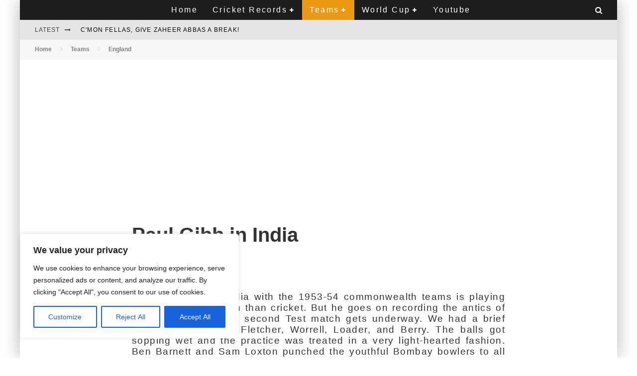

--- FILE ---
content_type: text/html; charset=UTF-8
request_url: https://cricketthrills.com/england-paul-gibb-cricketer-in-india/
body_size: 46113
content:
<!DOCTYPE html>
<html lang="en-US" prefix="og: https://ogp.me/ns#">
<head>
	<meta charset="UTF-8">
			<meta name="viewport" content="width=device-width, height=device-height, initial-scale=1.0, minimum-scale=1.0">
	
	<link rel="profile" href="http://gmpg.org/xfn/11">
		<style>img:is([sizes="auto" i], [sizes^="auto," i]) { contain-intrinsic-size: 3000px 1500px }</style>
	
<!-- Search Engine Optimization by Rank Math - https://rankmath.com/ -->
<title>Paul Gibb in India</title>
<meta name="description" content="Paul Gibb touring India with the 1953-54 commonwealth teams is playing more golf and squash than cricket."/>
<meta name="robots" content="follow, index, max-snippet:-1, max-video-preview:-1, max-image-preview:large"/>
<link rel="canonical" href="https://cricketthrills.com/england-paul-gibb-cricketer-in-india/" />
<meta property="og:locale" content="en_US" />
<meta property="og:type" content="article" />
<meta property="og:title" content="Paul Gibb in India" />
<meta property="og:description" content="Paul Gibb touring India with the 1953-54 commonwealth teams is playing more golf and squash than cricket." />
<meta property="og:url" content="https://cricketthrills.com/england-paul-gibb-cricketer-in-india/" />
<meta property="og:site_name" content="Cricket Thrills" />
<meta property="article:tag" content="Bob Berry" />
<meta property="article:tag" content="Paul Gibb" />
<meta property="article:tag" content="paul gibb articles" />
<meta property="article:tag" content="paul gibb biography" />
<meta property="article:tag" content="paul gibb cricket" />
<meta property="article:tag" content="paul gibb cricketer" />
<meta property="article:tag" content="paul gibb england player" />
<meta property="article:tag" content="paul gibb england wicket keeper" />
<meta property="article:section" content="England" />
<meta property="og:image" content="https://cricketthrills.com/wp-content/uploads/2022/01/Paul-Gibb-Cricketer.jpg" />
<meta property="og:image:secure_url" content="https://cricketthrills.com/wp-content/uploads/2022/01/Paul-Gibb-Cricketer.jpg" />
<meta property="og:image:width" content="610" />
<meta property="og:image:height" content="506" />
<meta property="og:image:alt" content="Paul Gibb touring India with the 1953-54 commonwealth teams is playing more golf and squash than cricket." />
<meta property="og:image:type" content="image/jpeg" />
<meta property="article:published_time" content="2025-09-15T21:44:04+00:00" />
<meta name="twitter:card" content="summary_large_image" />
<meta name="twitter:title" content="Paul Gibb in India" />
<meta name="twitter:description" content="Paul Gibb touring India with the 1953-54 commonwealth teams is playing more golf and squash than cricket." />
<meta name="twitter:image" content="https://cricketthrills.com/wp-content/uploads/2022/01/Paul-Gibb-Cricketer.jpg" />
<meta name="twitter:label1" content="Written by" />
<meta name="twitter:data1" content="Anabia Tauheed" />
<meta name="twitter:label2" content="Time to read" />
<meta name="twitter:data2" content="8 minutes" />
<script type="application/ld+json" class="rank-math-schema">{"@context":"https://schema.org","@graph":[{"@type":["Organization","Person"],"@id":"https://cricketthrills.com/#person","name":"Mr Devotor","url":"https://cricketthrills.com","logo":{"@type":"ImageObject","@id":"https://cricketthrills.com/#logo","url":"https://cricketthrills.com/wp-content/uploads/2020/05/cricket-thrill-logo-Copy-2.jpg","contentUrl":"https://cricketthrills.com/wp-content/uploads/2020/05/cricket-thrill-logo-Copy-2.jpg","caption":"Cricket Thrills","inLanguage":"en-US"},"image":{"@id":"https://cricketthrills.com/#logo"}},{"@type":"WebSite","@id":"https://cricketthrills.com/#website","url":"https://cricketthrills.com","name":"Cricket Thrills","publisher":{"@id":"https://cricketthrills.com/#person"},"inLanguage":"en-US"},{"@type":"ImageObject","@id":"https://cricketthrills.com/wp-content/uploads/2022/01/Paul-Gibb-Cricketer.jpg","url":"https://cricketthrills.com/wp-content/uploads/2022/01/Paul-Gibb-Cricketer.jpg","width":"610","height":"506","caption":"Paul Gibb touring India with the 1953-54 commonwealth teams is playing more golf and squash than cricket.","inLanguage":"en-US"},{"@type":"WebPage","@id":"https://cricketthrills.com/england-paul-gibb-cricketer-in-india/#webpage","url":"https://cricketthrills.com/england-paul-gibb-cricketer-in-india/","name":"Paul Gibb in India","datePublished":"2025-09-15T21:44:04+00:00","dateModified":"2025-09-15T21:44:04+00:00","isPartOf":{"@id":"https://cricketthrills.com/#website"},"primaryImageOfPage":{"@id":"https://cricketthrills.com/wp-content/uploads/2022/01/Paul-Gibb-Cricketer.jpg"},"inLanguage":"en-US"},{"@type":"Person","@id":"https://cricketthrills.com/author/anabia7669/","name":"Anabia Tauheed","url":"https://cricketthrills.com/author/anabia7669/","image":{"@type":"ImageObject","@id":"https://secure.gravatar.com/avatar/a744f325a8c9e6d67ce01fcba34ae070352049729b6771759cd6cbc3a864b683?s=96&amp;d=mm&amp;r=g","url":"https://secure.gravatar.com/avatar/a744f325a8c9e6d67ce01fcba34ae070352049729b6771759cd6cbc3a864b683?s=96&amp;d=mm&amp;r=g","caption":"Anabia Tauheed","inLanguage":"en-US"}},{"@type":"Article","headline":"Paul Gibb in India","keywords":"Paul Gibb,Bob Berry,Harold Larwood,Lindwall","datePublished":"2025-09-15T21:44:04+00:00","dateModified":"2025-09-15T21:44:04+00:00","author":{"@id":"https://cricketthrills.com/author/anabia7669/","name":"Anabia Tauheed"},"publisher":{"@id":"https://cricketthrills.com/#person"},"description":"Paul Gibb touring India with the 1953-54 commonwealth teams is playing more golf and squash than cricket.","name":"Paul Gibb in India","@id":"https://cricketthrills.com/england-paul-gibb-cricketer-in-india/#richSnippet","isPartOf":{"@id":"https://cricketthrills.com/england-paul-gibb-cricketer-in-india/#webpage"},"image":{"@id":"https://cricketthrills.com/wp-content/uploads/2022/01/Paul-Gibb-Cricketer.jpg"},"inLanguage":"en-US","mainEntityOfPage":{"@id":"https://cricketthrills.com/england-paul-gibb-cricketer-in-india/#webpage"}}]}</script>
<!-- /Rank Math WordPress SEO plugin -->

<link rel='dns-prefetch' href='//fonts.googleapis.com' />
<link rel='dns-prefetch' href='//www.googletagmanager.com' />
<link rel='dns-prefetch' href='//pagead2.googlesyndication.com' />
<link rel="alternate" type="application/rss+xml" title="Cricket Thrills &raquo; Feed" href="https://cricketthrills.com/feed/" />
<link rel="alternate" type="application/rss+xml" title="Cricket Thrills &raquo; Comments Feed" href="https://cricketthrills.com/comments/feed/" />
<link rel="alternate" type="application/rss+xml" title="Cricket Thrills &raquo; Paul Gibb in India Comments Feed" href="https://cricketthrills.com/england-paul-gibb-cricketer-in-india/feed/" />
<script type="text/javascript">
/* <![CDATA[ */
window._wpemojiSettings = {"baseUrl":"https:\/\/s.w.org\/images\/core\/emoji\/16.0.1\/72x72\/","ext":".png","svgUrl":"https:\/\/s.w.org\/images\/core\/emoji\/16.0.1\/svg\/","svgExt":".svg","source":{"concatemoji":"https:\/\/cricketthrills.com\/wp-includes\/js\/wp-emoji-release.min.js?ver=6.8.2"}};
/*! This file is auto-generated */
!function(s,n){var o,i,e;function c(e){try{var t={supportTests:e,timestamp:(new Date).valueOf()};sessionStorage.setItem(o,JSON.stringify(t))}catch(e){}}function p(e,t,n){e.clearRect(0,0,e.canvas.width,e.canvas.height),e.fillText(t,0,0);var t=new Uint32Array(e.getImageData(0,0,e.canvas.width,e.canvas.height).data),a=(e.clearRect(0,0,e.canvas.width,e.canvas.height),e.fillText(n,0,0),new Uint32Array(e.getImageData(0,0,e.canvas.width,e.canvas.height).data));return t.every(function(e,t){return e===a[t]})}function u(e,t){e.clearRect(0,0,e.canvas.width,e.canvas.height),e.fillText(t,0,0);for(var n=e.getImageData(16,16,1,1),a=0;a<n.data.length;a++)if(0!==n.data[a])return!1;return!0}function f(e,t,n,a){switch(t){case"flag":return n(e,"\ud83c\udff3\ufe0f\u200d\u26a7\ufe0f","\ud83c\udff3\ufe0f\u200b\u26a7\ufe0f")?!1:!n(e,"\ud83c\udde8\ud83c\uddf6","\ud83c\udde8\u200b\ud83c\uddf6")&&!n(e,"\ud83c\udff4\udb40\udc67\udb40\udc62\udb40\udc65\udb40\udc6e\udb40\udc67\udb40\udc7f","\ud83c\udff4\u200b\udb40\udc67\u200b\udb40\udc62\u200b\udb40\udc65\u200b\udb40\udc6e\u200b\udb40\udc67\u200b\udb40\udc7f");case"emoji":return!a(e,"\ud83e\udedf")}return!1}function g(e,t,n,a){var r="undefined"!=typeof WorkerGlobalScope&&self instanceof WorkerGlobalScope?new OffscreenCanvas(300,150):s.createElement("canvas"),o=r.getContext("2d",{willReadFrequently:!0}),i=(o.textBaseline="top",o.font="600 32px Arial",{});return e.forEach(function(e){i[e]=t(o,e,n,a)}),i}function t(e){var t=s.createElement("script");t.src=e,t.defer=!0,s.head.appendChild(t)}"undefined"!=typeof Promise&&(o="wpEmojiSettingsSupports",i=["flag","emoji"],n.supports={everything:!0,everythingExceptFlag:!0},e=new Promise(function(e){s.addEventListener("DOMContentLoaded",e,{once:!0})}),new Promise(function(t){var n=function(){try{var e=JSON.parse(sessionStorage.getItem(o));if("object"==typeof e&&"number"==typeof e.timestamp&&(new Date).valueOf()<e.timestamp+604800&&"object"==typeof e.supportTests)return e.supportTests}catch(e){}return null}();if(!n){if("undefined"!=typeof Worker&&"undefined"!=typeof OffscreenCanvas&&"undefined"!=typeof URL&&URL.createObjectURL&&"undefined"!=typeof Blob)try{var e="postMessage("+g.toString()+"("+[JSON.stringify(i),f.toString(),p.toString(),u.toString()].join(",")+"));",a=new Blob([e],{type:"text/javascript"}),r=new Worker(URL.createObjectURL(a),{name:"wpTestEmojiSupports"});return void(r.onmessage=function(e){c(n=e.data),r.terminate(),t(n)})}catch(e){}c(n=g(i,f,p,u))}t(n)}).then(function(e){for(var t in e)n.supports[t]=e[t],n.supports.everything=n.supports.everything&&n.supports[t],"flag"!==t&&(n.supports.everythingExceptFlag=n.supports.everythingExceptFlag&&n.supports[t]);n.supports.everythingExceptFlag=n.supports.everythingExceptFlag&&!n.supports.flag,n.DOMReady=!1,n.readyCallback=function(){n.DOMReady=!0}}).then(function(){return e}).then(function(){var e;n.supports.everything||(n.readyCallback(),(e=n.source||{}).concatemoji?t(e.concatemoji):e.wpemoji&&e.twemoji&&(t(e.twemoji),t(e.wpemoji)))}))}((window,document),window._wpemojiSettings);
/* ]]> */
</script>

<style id='wp-emoji-styles-inline-css' type='text/css'>

	img.wp-smiley, img.emoji {
		display: inline !important;
		border: none !important;
		box-shadow: none !important;
		height: 1em !important;
		width: 1em !important;
		margin: 0 0.07em !important;
		vertical-align: -0.1em !important;
		background: none !important;
		padding: 0 !important;
	}
</style>
<link rel='stylesheet' id='wp-block-library-css' href='https://cricketthrills.com/wp-includes/css/dist/block-library/style.min.css?ver=6.8.2' type='text/css' media='all' />
<style id='classic-theme-styles-inline-css' type='text/css'>
/*! This file is auto-generated */
.wp-block-button__link{color:#fff;background-color:#32373c;border-radius:9999px;box-shadow:none;text-decoration:none;padding:calc(.667em + 2px) calc(1.333em + 2px);font-size:1.125em}.wp-block-file__button{background:#32373c;color:#fff;text-decoration:none}
</style>
<style id='global-styles-inline-css' type='text/css'>
:root{--wp--preset--aspect-ratio--square: 1;--wp--preset--aspect-ratio--4-3: 4/3;--wp--preset--aspect-ratio--3-4: 3/4;--wp--preset--aspect-ratio--3-2: 3/2;--wp--preset--aspect-ratio--2-3: 2/3;--wp--preset--aspect-ratio--16-9: 16/9;--wp--preset--aspect-ratio--9-16: 9/16;--wp--preset--color--black: #000000;--wp--preset--color--cyan-bluish-gray: #abb8c3;--wp--preset--color--white: #ffffff;--wp--preset--color--pale-pink: #f78da7;--wp--preset--color--vivid-red: #cf2e2e;--wp--preset--color--luminous-vivid-orange: #ff6900;--wp--preset--color--luminous-vivid-amber: #fcb900;--wp--preset--color--light-green-cyan: #7bdcb5;--wp--preset--color--vivid-green-cyan: #00d084;--wp--preset--color--pale-cyan-blue: #8ed1fc;--wp--preset--color--vivid-cyan-blue: #0693e3;--wp--preset--color--vivid-purple: #9b51e0;--wp--preset--gradient--vivid-cyan-blue-to-vivid-purple: linear-gradient(135deg,rgba(6,147,227,1) 0%,rgb(155,81,224) 100%);--wp--preset--gradient--light-green-cyan-to-vivid-green-cyan: linear-gradient(135deg,rgb(122,220,180) 0%,rgb(0,208,130) 100%);--wp--preset--gradient--luminous-vivid-amber-to-luminous-vivid-orange: linear-gradient(135deg,rgba(252,185,0,1) 0%,rgba(255,105,0,1) 100%);--wp--preset--gradient--luminous-vivid-orange-to-vivid-red: linear-gradient(135deg,rgba(255,105,0,1) 0%,rgb(207,46,46) 100%);--wp--preset--gradient--very-light-gray-to-cyan-bluish-gray: linear-gradient(135deg,rgb(238,238,238) 0%,rgb(169,184,195) 100%);--wp--preset--gradient--cool-to-warm-spectrum: linear-gradient(135deg,rgb(74,234,220) 0%,rgb(151,120,209) 20%,rgb(207,42,186) 40%,rgb(238,44,130) 60%,rgb(251,105,98) 80%,rgb(254,248,76) 100%);--wp--preset--gradient--blush-light-purple: linear-gradient(135deg,rgb(255,206,236) 0%,rgb(152,150,240) 100%);--wp--preset--gradient--blush-bordeaux: linear-gradient(135deg,rgb(254,205,165) 0%,rgb(254,45,45) 50%,rgb(107,0,62) 100%);--wp--preset--gradient--luminous-dusk: linear-gradient(135deg,rgb(255,203,112) 0%,rgb(199,81,192) 50%,rgb(65,88,208) 100%);--wp--preset--gradient--pale-ocean: linear-gradient(135deg,rgb(255,245,203) 0%,rgb(182,227,212) 50%,rgb(51,167,181) 100%);--wp--preset--gradient--electric-grass: linear-gradient(135deg,rgb(202,248,128) 0%,rgb(113,206,126) 100%);--wp--preset--gradient--midnight: linear-gradient(135deg,rgb(2,3,129) 0%,rgb(40,116,252) 100%);--wp--preset--font-size--small: 13px;--wp--preset--font-size--medium: 20px;--wp--preset--font-size--large: 36px;--wp--preset--font-size--x-large: 42px;--wp--preset--spacing--20: 0.44rem;--wp--preset--spacing--30: 0.67rem;--wp--preset--spacing--40: 1rem;--wp--preset--spacing--50: 1.5rem;--wp--preset--spacing--60: 2.25rem;--wp--preset--spacing--70: 3.38rem;--wp--preset--spacing--80: 5.06rem;--wp--preset--shadow--natural: 6px 6px 9px rgba(0, 0, 0, 0.2);--wp--preset--shadow--deep: 12px 12px 50px rgba(0, 0, 0, 0.4);--wp--preset--shadow--sharp: 6px 6px 0px rgba(0, 0, 0, 0.2);--wp--preset--shadow--outlined: 6px 6px 0px -3px rgba(255, 255, 255, 1), 6px 6px rgba(0, 0, 0, 1);--wp--preset--shadow--crisp: 6px 6px 0px rgba(0, 0, 0, 1);}:where(.is-layout-flex){gap: 0.5em;}:where(.is-layout-grid){gap: 0.5em;}body .is-layout-flex{display: flex;}.is-layout-flex{flex-wrap: wrap;align-items: center;}.is-layout-flex > :is(*, div){margin: 0;}body .is-layout-grid{display: grid;}.is-layout-grid > :is(*, div){margin: 0;}:where(.wp-block-columns.is-layout-flex){gap: 2em;}:where(.wp-block-columns.is-layout-grid){gap: 2em;}:where(.wp-block-post-template.is-layout-flex){gap: 1.25em;}:where(.wp-block-post-template.is-layout-grid){gap: 1.25em;}.has-black-color{color: var(--wp--preset--color--black) !important;}.has-cyan-bluish-gray-color{color: var(--wp--preset--color--cyan-bluish-gray) !important;}.has-white-color{color: var(--wp--preset--color--white) !important;}.has-pale-pink-color{color: var(--wp--preset--color--pale-pink) !important;}.has-vivid-red-color{color: var(--wp--preset--color--vivid-red) !important;}.has-luminous-vivid-orange-color{color: var(--wp--preset--color--luminous-vivid-orange) !important;}.has-luminous-vivid-amber-color{color: var(--wp--preset--color--luminous-vivid-amber) !important;}.has-light-green-cyan-color{color: var(--wp--preset--color--light-green-cyan) !important;}.has-vivid-green-cyan-color{color: var(--wp--preset--color--vivid-green-cyan) !important;}.has-pale-cyan-blue-color{color: var(--wp--preset--color--pale-cyan-blue) !important;}.has-vivid-cyan-blue-color{color: var(--wp--preset--color--vivid-cyan-blue) !important;}.has-vivid-purple-color{color: var(--wp--preset--color--vivid-purple) !important;}.has-black-background-color{background-color: var(--wp--preset--color--black) !important;}.has-cyan-bluish-gray-background-color{background-color: var(--wp--preset--color--cyan-bluish-gray) !important;}.has-white-background-color{background-color: var(--wp--preset--color--white) !important;}.has-pale-pink-background-color{background-color: var(--wp--preset--color--pale-pink) !important;}.has-vivid-red-background-color{background-color: var(--wp--preset--color--vivid-red) !important;}.has-luminous-vivid-orange-background-color{background-color: var(--wp--preset--color--luminous-vivid-orange) !important;}.has-luminous-vivid-amber-background-color{background-color: var(--wp--preset--color--luminous-vivid-amber) !important;}.has-light-green-cyan-background-color{background-color: var(--wp--preset--color--light-green-cyan) !important;}.has-vivid-green-cyan-background-color{background-color: var(--wp--preset--color--vivid-green-cyan) !important;}.has-pale-cyan-blue-background-color{background-color: var(--wp--preset--color--pale-cyan-blue) !important;}.has-vivid-cyan-blue-background-color{background-color: var(--wp--preset--color--vivid-cyan-blue) !important;}.has-vivid-purple-background-color{background-color: var(--wp--preset--color--vivid-purple) !important;}.has-black-border-color{border-color: var(--wp--preset--color--black) !important;}.has-cyan-bluish-gray-border-color{border-color: var(--wp--preset--color--cyan-bluish-gray) !important;}.has-white-border-color{border-color: var(--wp--preset--color--white) !important;}.has-pale-pink-border-color{border-color: var(--wp--preset--color--pale-pink) !important;}.has-vivid-red-border-color{border-color: var(--wp--preset--color--vivid-red) !important;}.has-luminous-vivid-orange-border-color{border-color: var(--wp--preset--color--luminous-vivid-orange) !important;}.has-luminous-vivid-amber-border-color{border-color: var(--wp--preset--color--luminous-vivid-amber) !important;}.has-light-green-cyan-border-color{border-color: var(--wp--preset--color--light-green-cyan) !important;}.has-vivid-green-cyan-border-color{border-color: var(--wp--preset--color--vivid-green-cyan) !important;}.has-pale-cyan-blue-border-color{border-color: var(--wp--preset--color--pale-cyan-blue) !important;}.has-vivid-cyan-blue-border-color{border-color: var(--wp--preset--color--vivid-cyan-blue) !important;}.has-vivid-purple-border-color{border-color: var(--wp--preset--color--vivid-purple) !important;}.has-vivid-cyan-blue-to-vivid-purple-gradient-background{background: var(--wp--preset--gradient--vivid-cyan-blue-to-vivid-purple) !important;}.has-light-green-cyan-to-vivid-green-cyan-gradient-background{background: var(--wp--preset--gradient--light-green-cyan-to-vivid-green-cyan) !important;}.has-luminous-vivid-amber-to-luminous-vivid-orange-gradient-background{background: var(--wp--preset--gradient--luminous-vivid-amber-to-luminous-vivid-orange) !important;}.has-luminous-vivid-orange-to-vivid-red-gradient-background{background: var(--wp--preset--gradient--luminous-vivid-orange-to-vivid-red) !important;}.has-very-light-gray-to-cyan-bluish-gray-gradient-background{background: var(--wp--preset--gradient--very-light-gray-to-cyan-bluish-gray) !important;}.has-cool-to-warm-spectrum-gradient-background{background: var(--wp--preset--gradient--cool-to-warm-spectrum) !important;}.has-blush-light-purple-gradient-background{background: var(--wp--preset--gradient--blush-light-purple) !important;}.has-blush-bordeaux-gradient-background{background: var(--wp--preset--gradient--blush-bordeaux) !important;}.has-luminous-dusk-gradient-background{background: var(--wp--preset--gradient--luminous-dusk) !important;}.has-pale-ocean-gradient-background{background: var(--wp--preset--gradient--pale-ocean) !important;}.has-electric-grass-gradient-background{background: var(--wp--preset--gradient--electric-grass) !important;}.has-midnight-gradient-background{background: var(--wp--preset--gradient--midnight) !important;}.has-small-font-size{font-size: var(--wp--preset--font-size--small) !important;}.has-medium-font-size{font-size: var(--wp--preset--font-size--medium) !important;}.has-large-font-size{font-size: var(--wp--preset--font-size--large) !important;}.has-x-large-font-size{font-size: var(--wp--preset--font-size--x-large) !important;}
:where(.wp-block-post-template.is-layout-flex){gap: 1.25em;}:where(.wp-block-post-template.is-layout-grid){gap: 1.25em;}
:where(.wp-block-columns.is-layout-flex){gap: 2em;}:where(.wp-block-columns.is-layout-grid){gap: 2em;}
:root :where(.wp-block-pullquote){font-size: 1.5em;line-height: 1.6;}
</style>
<link rel='stylesheet' id='valenti-fonts-css' href='https://fonts.googleapis.com/css?family=Basic%3A600%7CCarrois+Gothic+SC%3A600&#038;display=swap' type='text/css' media='all' />
<!--[if IE]>
<link rel='stylesheet' id='valenti-ie9-css' href='https://cricketthrills.com/wp-content/themes/valenti/assets/css/ie.css?ver=5.6.3.9' type='text/css' media='all' />
<![endif]-->
<link rel='stylesheet' id='swipebox-css' href='https://cricketthrills.com/wp-content/themes/valenti/assets/css/swipebox.min.css?ver=1.4.4.1' type='text/css' media='all' />
<link rel='stylesheet' id='valenti-style-css' href='https://cricketthrills.com/wp-content/themes/valenti/assets/css/style.min.css?ver=5.6.3.9' type='text/css' media='all' />
<style id='valenti-style-inline-css' type='text/css'>
.secondary-menu-wrap .cb-breaking-news ul li a { color:#000000; }body{ color:#3d3d3d}.entry-content h1, .entry-content h2, .entry-content h3, .entry-content h4, .entry-content h5, .entry-content h6{ color:#333333}.link-color-wrap a, .block-wrap-code .block a{ color:#dd3333}.link-color-wrap a:hover, .block-wrap-code .block a:hover{ color:#1e73be}body{font-family:'Carrois Gothic SC',sans-serif;font-size:13px;font-weight:600;line-height:1.666;text-transform:none;}.excerpt{font-family:'Basic',sans-serif;font-size:13px;font-weight:400;line-height:1.666;text-transform:none;}.preview-thumbnail .title, .preview-review .title{font-family:'Basic',sans-serif;font-size:14px;font-weight:700;line-height:1.3;text-transform:inherit;}.byline{font-family:'Basic',sans-serif;font-size:11px;font-weight:500;letter-spacing:0.1em;line-height:1.3;text-transform:none;}.hero-meta .byline{font-family:'Basic',sans-serif;font-size:11px;font-weight:500;letter-spacing:0.05em;line-height:1.3;text-transform:inherit;}.tipi-button{font-family:'Basic',sans-serif;font-size:14px;font-weight:700;letter-spacing:0.1em;text-transform:inherit;}.secondary-menu-wrap, .secondary-menu-wrap .sub-menu a:not(.tipi-button){font-family:'Basic',sans-serif;font-size:14px;font-weight:700;letter-spacing:0.1em;line-height:1;text-transform:inherit;}.footer-menu{font-family:'Basic',sans-serif;font-size:12px;font-weight:400;line-height:1;text-transform:inherit;}.site-footer .textwidget{font-family:'Carrois Gothic SC',sans-serif;font-size:14px;font-weight:400;line-height:1.666;text-transform:inherit;}.copyright{font-family:'Carrois Gothic SC',sans-serif;font-size:12px;font-weight:400;line-height:1;text-transform:inherit;}.preview-slider.title-s .title{font-family:'Basic',sans-serif;font-size:14px;font-weight:700;letter-spacing:0.04em;line-height:1.4;text-transform:uppercase;}.preview-slider.title-m .title{font-family:'Basic',sans-serif;font-size:14px;font-weight:700;letter-spacing:0.04em;line-height:1.4;text-transform:uppercase;}.preview-slider.title-l .title{font-family:'Basic',sans-serif;font-size:14px;font-weight:700;letter-spacing:0.04em;line-height:1.4;text-transform:uppercase;}.preview-slider.title-xl .title{font-family:'Basic',sans-serif;font-size:14px;font-weight:700;letter-spacing:0.04em;line-height:1.4;text-transform:uppercase;}.preview-grid.title-xs .title{font-family:'Basic',sans-serif;font-size:14px;font-weight:700;letter-spacing:0.04em;line-height:1.4;text-transform:inherit;}.preview-grid.title-s .title{font-family:'Basic',sans-serif;font-size:14px;font-weight:700;letter-spacing:0.04em;line-height:1.4;text-transform:uppercase;}.preview-grid.title-m .title{font-family:'Basic',sans-serif;font-size:14px;font-weight:700;letter-spacing:0.04em;line-height:1.4;text-transform:uppercase;}.preview-grid.title-l .title{font-family:'Basic',sans-serif;font-size:14px;font-weight:700;letter-spacing:0.04em;line-height:1.4;text-transform:uppercase;}.preview-classic .title{font-family:'Basic',sans-serif;font-size:12px;font-weight:300;letter-spacing:0.05em;line-height:1.3;text-transform:none;}.preview-2 .title{font-family:'Basic',sans-serif;font-size:14px;font-weight:400;letter-spacing:0.05em;line-height:1.3;text-transform:none;}.entry-content blockquote, .entry-content blockquote p{font-family:'Basic',sans-serif;font-size:18px;font-weight:400;line-height:1.5;text-transform:none;}.hero-wrap .caption, .gallery-block__wrap .caption, figcaption{font-family:'Carrois Gothic SC',sans-serif;font-size:10px;font-weight:400;line-height:1.2;text-transform:none;}.main-navigation .horizontal-menu > li > a{font-family:'Basic',sans-serif;font-size:14px;font-weight:400;letter-spacing:0.15em;line-height:1;text-transform:inherit;}.sub-menu a:not(.tipi-button){font-family:'Basic',sans-serif;font-size:14px;font-weight:400;letter-spacing:0.13em;line-height:1.6;text-transform:inherit;}.hero-meta.tipi-s-typo .title{font-family:'Basic',sans-serif;font-size:18px;font-weight:700;line-height:1.3;text-transform:inherit;}.hero-meta.tipi-m-typo .title{font-family:'Basic',sans-serif;font-size:18px;font-weight:700;line-height:1.3;text-transform:inherit;}.hero-meta.tipi-l-typo .title{font-family:'Basic',sans-serif;font-size:18px;font-weight:700;line-height:1.3;text-transform:inherit;}.entry-content h2{font-family:'Basic',sans-serif;font-size:18px;font-weight:700;letter-spacing:0.1em;line-height:1.3;text-transform:inherit;}.entry-content h3{font-family:'Basic',sans-serif;font-size:14px;font-weight:700;letter-spacing:0.1em;line-height:1.3;text-transform:inherit;}.entry-content h4{font-family:'Basic',sans-serif;font-size:14px;font-weight:700;letter-spacing:0.1em;line-height:1.3;text-transform:inherit;}.entry-content h5{font-family:'Basic',sans-serif;font-size:12px;font-weight:400;letter-spacing:0.1em;line-height:1;text-transform:none;}.widget-title{font-family:'Basic',sans-serif;font-size:12px;font-weight:400;letter-spacing:0.1em;line-height:1.3;text-transform:none;}.block-title-wrap .title{font-family:'Basic',sans-serif;font-size:16px;font-weight:700;letter-spacing:0.14em;line-height:1.6;text-transform:inherit;}.block-subtitle{font-family:'Carrois Gothic SC',sans-serif;font-size:15px;font-weight:700;letter-spacing:0.1em;line-height:1.3;text-transform:inherit;}.preview-classic { padding-bottom: 10px; }.block-wrap-classic .block ~ .block { padding-top: 10px; }.preview-thumbnail { padding-bottom: 20px; }.valenti-widget .preview-thumbnail { padding-bottom: 15px; }.preview-classic{ border-bottom:1px solid #000000;}.preview-classic { margin-bottom: 10px; }.block-wrap-bs-62 .block ~ .block, .block-wrap-classic .block ~ .block .preview-1:first-child { margin-top: 10px; }.block-wrap-classic .block ~ .block .preview-1:first-child{ border-top:1px solid #000000;}.preview-classic { margin-bottom: 10px; }.block-wrap-bs-62 .block ~ .block, .block-wrap-classic .block ~ .block .preview-1:first-child { margin-top: 10px; }.block-title-inner{ border-bottom:3px solid #161616;}.site-footer > .bg-area{ border-top:20px solid #333333;}.footer-widget-wrap{ border-right:1px solid #333333;}.split-1:not(.preview-thumbnail) .mask {
		-webkit-flex: 0 0 40%;
		-ms-flex: 0 0 40%;
		flex: 0 0 40%;
		width: 40%;
	}.footer-lower {
		padding-top: 30px;
		padding-bottom: 30px;
	}.footer-widget-wrap {
		padding-top: 45px;
		padding-bottom: 45px;
	}.main-menu > li > a {
		padding-top: 12px;
		padding-bottom: 12px;
	}.main-navigation .main-nav-wrap > .menu-icons a{padding-left:10px;}.main-navigation .main-nav-wrap > .menu-icons a{padding-right:10px;}.main-navigation .main-nav-wrap > .menu-icons {margin-right:-10px;}.main-navigation .main-nav-wrap .menu-icons > li > a {font-size:15px;}.secondary-menu-wrap .menu-icons a{padding-left:7px;}.secondary-menu-wrap .menu-icons a{padding-right:7px;}.secondary-menu-wrap .menu-icons {margin-right:-7px;}.secondary-menu-wrap .menu-icons > li > a {font-size:13px;}.accent--color, .bbp-submit-wrapper button, .bbp-submit-wrapper button:visited, .buddypress .cb-cat-header .title a, .woocommerce .star-rating:before, .woocommerce-page .star-rating:before, .woocommerce .star-rating span, .woocommerce-page .star-rating span, .woocommerce .stars a {
		color:#eb9812;
	}.bbp-submit-wrapper button, #buddypress button:hover, #buddypress a.button:hover, #buddypress a.button:focus, #buddypress input[type=submit]:hover, #buddypress input[type=button]:hover, #buddypress input[type=reset]:hover, #buddypress ul.button-nav li a:hover, #buddypress ul.button-nav li.current a, #buddypress div.generic-button a:hover, #buddypress .comment-reply-link:hover, #buddypress .activity-list li.load-more:hover, #buddypress #groups-list .generic-button a:hover {
		border-color: #eb9812;
	}.sidebar-widget .widget-title, .cb-cat-header, .site-footer .footer-widget-area .widget-title span, #wp-calendar caption, #buddypress #members-list .cb-member-list-box .item .item-title, #buddypress div.item-list-tabs ul li.selected, #buddypress div.item-list-tabs ul li.current, #buddypress .item-list-tabs ul li:hover, .woocommerce div.product .woocommerce-tabs ul.tabs li.active,
	.author-page-box {
		border-bottom-color: #eb9812 ;
	}.cb-highlight, #buddypress button:hover, #buddypress a.button:hover, #buddypress a.button:focus, #buddypress input[type=submit]:hover, #buddypress input[type=button]:hover, #buddypress input[type=reset]:hover, #buddypress ul.button-nav li a:hover, #buddypress ul.button-nav li.current a, #buddypress div.generic-button a:hover, #buddypress .comment-reply-link:hover, #buddypress .activity-list li.load-more:hover, #buddypress #groups-list .generic-button a:hover {
		background-color: #eb9812;
	}.font-b { font-family: 'Carrois Gothic SC',sans-serif; }h1, h2, h3, h4, h5, h6, .font-h, #bbp-user-navigation, .product_meta, .price, .woocommerce-review-link, .cart_item, .cart-collaterals .cart_totals th { font-family: 'Basic',sans-serif }.site-mob-header:not(.site-mob-header-11) .header-padding .logo-main-wrap, .site-mob-header:not(.site-mob-header-11) .header-padding .icons-wrap a, .site-mob-header-11 .header-padding {
		padding-top: 12px;
		padding-bottom: 12px;
	}.site-header .header-padding {
		padding-top: 10px;
		padding-bottom: 10px;
	}.site-footer .bg-area{background-color: #1c1d1e;}.site-footer .background{background-position: center center;}.site-footer,.site-footer a{color: #e5e5e5;}.footer-widget-area{background-color: #272727;}.footer-widget-area{background-position: center center;}.footer-widget-area,.footer-widget-area a{color: #e5e5e5;}.grid-spacing { border-top-width: 3px; }.preview-slider.tile-overlay--1:after, .preview-slider.tile-overlay--2 .meta:after { opacity: 0.25; }.preview-grid.tile-overlay--1:after, .preview-grid.tile-overlay--2 .meta:after { opacity: 0.2; }.main-navigation-border { border-bottom-color: #161616; }@media only screen and (min-width: 481px) {.slider-spacing { margin-right: 3px;}.block-wrap-slider .slider { padding-top: 3px;}.grid-spacing { border-right-width: 3px; }.block-wrap-grid:not(.block-wrap-81) .block { width: calc( 100% + 3px ); }}@media only screen and (min-width: 768px) {.grid-spacing { border-right-width: 3px; }.block-wrap-55 .slide { margin-right: 3px!important; }.block-wrap-grid:not(.block-wrap-81) .block { width: calc( 100% + 3px ); }.preview-slider.tile-overlay--1:hover:after, .preview-slider.tile-overlay--2.tile-overlay--gradient:hover:after, .preview-slider.tile-overlay--2:hover .meta:after { opacity: 0.75 ; }.preview-grid.tile-overlay--1:hover:after, .preview-grid.tile-overlay--2.tile-overlay--gradient:hover:after, .preview-grid.tile-overlay--2:hover .meta:after { opacity: 0.3 ; }}@media only screen and (min-width: 1020px) {body{font-size:14px;}.excerpt{font-size:12px;}.hero-meta .byline{font-size:14px;}.tipi-button{font-size:12px;}.secondary-menu-wrap, .secondary-menu-wrap .sub-menu a:not(.tipi-button){font-size:12px;}.site-footer .textwidget{font-size:16px;}.preview-slider.title-s .title{font-size:16px;}.preview-slider.title-m .title{font-size:20px;}.preview-slider.title-l .title{font-size:30px;}.preview-slider.title-xl .title{font-size:40px;}.preview-grid.title-xs .title{font-size:16px;}.preview-grid.title-s .title{font-size:20px;}.preview-grid.title-m .title{font-size:32px;}.preview-grid.title-l .title{font-size:38px;}.preview-classic .title{font-size:18px;}.preview-2 .title{font-size:26px;}.entry-content blockquote, .entry-content blockquote p{font-size:26px;}.hero-wrap .caption, .gallery-block__wrap .caption, figcaption{font-size:12px;}.main-navigation .horizontal-menu > li > a{font-size:16px;}.hero-meta.tipi-s-typo .title{font-size:28px;}.hero-meta.tipi-m-typo .title{font-size:40px;}.hero-meta.tipi-l-typo .title{font-size:50px;}.entry-content h2{font-size:30px;}.entry-content h3{font-size:24px;}.entry-content h4{font-size:20px;}.entry-content h5{font-size:14px;}.widget-title{font-size:16px;}.block-title-wrap .title{font-size:22px;}}@media only screen and (min-width: 1200px) {.site {}}
</style>
<script type="text/javascript" id="cookie-law-info-js-extra">
/* <![CDATA[ */
var _ckyConfig = {"_ipData":[],"_assetsURL":"https:\/\/cricketthrills.com\/wp-content\/plugins\/cookie-law-info\/lite\/frontend\/images\/","_publicURL":"https:\/\/cricketthrills.com","_expiry":"365","_categories":[{"name":"Necessary","slug":"necessary","isNecessary":true,"ccpaDoNotSell":true,"cookies":[],"active":true,"defaultConsent":{"gdpr":true,"ccpa":true}},{"name":"Functional","slug":"functional","isNecessary":false,"ccpaDoNotSell":true,"cookies":[],"active":true,"defaultConsent":{"gdpr":false,"ccpa":false}},{"name":"Analytics","slug":"analytics","isNecessary":false,"ccpaDoNotSell":true,"cookies":[],"active":true,"defaultConsent":{"gdpr":false,"ccpa":false}},{"name":"Performance","slug":"performance","isNecessary":false,"ccpaDoNotSell":true,"cookies":[],"active":true,"defaultConsent":{"gdpr":false,"ccpa":false}},{"name":"Advertisement","slug":"advertisement","isNecessary":false,"ccpaDoNotSell":true,"cookies":[],"active":true,"defaultConsent":{"gdpr":false,"ccpa":false}}],"_activeLaw":"gdpr","_rootDomain":"","_block":"1","_showBanner":"1","_bannerConfig":{"settings":{"type":"box","preferenceCenterType":"popup","position":"bottom-left","applicableLaw":"gdpr"},"behaviours":{"reloadBannerOnAccept":false,"loadAnalyticsByDefault":false,"animations":{"onLoad":"animate","onHide":"sticky"}},"config":{"revisitConsent":{"status":true,"tag":"revisit-consent","position":"bottom-left","meta":{"url":"#"},"styles":{"background-color":"#0056A7"},"elements":{"title":{"type":"text","tag":"revisit-consent-title","status":true,"styles":{"color":"#0056a7"}}}},"preferenceCenter":{"toggle":{"status":true,"tag":"detail-category-toggle","type":"toggle","states":{"active":{"styles":{"background-color":"#1863DC"}},"inactive":{"styles":{"background-color":"#D0D5D2"}}}}},"categoryPreview":{"status":false,"toggle":{"status":true,"tag":"detail-category-preview-toggle","type":"toggle","states":{"active":{"styles":{"background-color":"#1863DC"}},"inactive":{"styles":{"background-color":"#D0D5D2"}}}}},"videoPlaceholder":{"status":true,"styles":{"background-color":"#000000","border-color":"#000000","color":"#ffffff"}},"readMore":{"status":false,"tag":"readmore-button","type":"link","meta":{"noFollow":true,"newTab":true},"styles":{"color":"#1863DC","background-color":"transparent","border-color":"transparent"}},"showMore":{"status":true,"tag":"show-desc-button","type":"button","styles":{"color":"#1863DC"}},"showLess":{"status":true,"tag":"hide-desc-button","type":"button","styles":{"color":"#1863DC"}},"alwaysActive":{"status":true,"tag":"always-active","styles":{"color":"#008000"}},"manualLinks":{"status":true,"tag":"manual-links","type":"link","styles":{"color":"#1863DC"}},"auditTable":{"status":true},"optOption":{"status":true,"toggle":{"status":true,"tag":"optout-option-toggle","type":"toggle","states":{"active":{"styles":{"background-color":"#1863dc"}},"inactive":{"styles":{"background-color":"#FFFFFF"}}}}}}},"_version":"3.3.9.1","_logConsent":"1","_tags":[{"tag":"accept-button","styles":{"color":"#FFFFFF","background-color":"#1863DC","border-color":"#1863DC"}},{"tag":"reject-button","styles":{"color":"#1863DC","background-color":"transparent","border-color":"#1863DC"}},{"tag":"settings-button","styles":{"color":"#1863DC","background-color":"transparent","border-color":"#1863DC"}},{"tag":"readmore-button","styles":{"color":"#1863DC","background-color":"transparent","border-color":"transparent"}},{"tag":"donotsell-button","styles":{"color":"#1863DC","background-color":"transparent","border-color":"transparent"}},{"tag":"show-desc-button","styles":{"color":"#1863DC"}},{"tag":"hide-desc-button","styles":{"color":"#1863DC"}},{"tag":"cky-always-active","styles":[]},{"tag":"cky-link","styles":[]},{"tag":"accept-button","styles":{"color":"#FFFFFF","background-color":"#1863DC","border-color":"#1863DC"}},{"tag":"revisit-consent","styles":{"background-color":"#0056A7"}}],"_shortCodes":[{"key":"cky_readmore","content":"<a href=\"#\" class=\"cky-policy\" aria-label=\"Cookie Policy\" target=\"_blank\" rel=\"noopener\" data-cky-tag=\"readmore-button\">Cookie Policy<\/a>","tag":"readmore-button","status":false,"attributes":{"rel":"nofollow","target":"_blank"}},{"key":"cky_show_desc","content":"<button class=\"cky-show-desc-btn\" data-cky-tag=\"show-desc-button\" aria-label=\"Show more\">Show more<\/button>","tag":"show-desc-button","status":true,"attributes":[]},{"key":"cky_hide_desc","content":"<button class=\"cky-show-desc-btn\" data-cky-tag=\"hide-desc-button\" aria-label=\"Show less\">Show less<\/button>","tag":"hide-desc-button","status":true,"attributes":[]},{"key":"cky_optout_show_desc","content":"[cky_optout_show_desc]","tag":"optout-show-desc-button","status":true,"attributes":[]},{"key":"cky_optout_hide_desc","content":"[cky_optout_hide_desc]","tag":"optout-hide-desc-button","status":true,"attributes":[]},{"key":"cky_category_toggle_label","content":"[cky_{{status}}_category_label] [cky_preference_{{category_slug}}_title]","tag":"","status":true,"attributes":[]},{"key":"cky_enable_category_label","content":"Enable","tag":"","status":true,"attributes":[]},{"key":"cky_disable_category_label","content":"Disable","tag":"","status":true,"attributes":[]},{"key":"cky_video_placeholder","content":"<div class=\"video-placeholder-normal\" data-cky-tag=\"video-placeholder\" id=\"[UNIQUEID]\"><p class=\"video-placeholder-text-normal\" data-cky-tag=\"placeholder-title\">Please accept cookies to access this content<\/p><\/div>","tag":"","status":true,"attributes":[]},{"key":"cky_enable_optout_label","content":"Enable","tag":"","status":true,"attributes":[]},{"key":"cky_disable_optout_label","content":"Disable","tag":"","status":true,"attributes":[]},{"key":"cky_optout_toggle_label","content":"[cky_{{status}}_optout_label] [cky_optout_option_title]","tag":"","status":true,"attributes":[]},{"key":"cky_optout_option_title","content":"Do Not Sell My Personal Information","tag":"","status":true,"attributes":[]},{"key":"cky_optout_close_label","content":"Close","tag":"","status":true,"attributes":[]},{"key":"cky_preference_close_label","content":"Close","tag":"","status":true,"attributes":[]}],"_rtl":"","_language":"en","_providersToBlock":[]};
var _ckyStyles = {"css":".cky-overlay{background: #000000; opacity: 0.4; position: fixed; top: 0; left: 0; width: 100%; height: 100%; z-index: 99999999;}.cky-hide{display: none;}.cky-btn-revisit-wrapper{display: flex; align-items: center; justify-content: center; background: #0056a7; width: 45px; height: 45px; border-radius: 50%; position: fixed; z-index: 999999; cursor: pointer;}.cky-revisit-bottom-left{bottom: 15px; left: 15px;}.cky-revisit-bottom-right{bottom: 15px; right: 15px;}.cky-btn-revisit-wrapper .cky-btn-revisit{display: flex; align-items: center; justify-content: center; background: none; border: none; cursor: pointer; position: relative; margin: 0; padding: 0;}.cky-btn-revisit-wrapper .cky-btn-revisit img{max-width: fit-content; margin: 0; height: 30px; width: 30px;}.cky-revisit-bottom-left:hover::before{content: attr(data-tooltip); position: absolute; background: #4e4b66; color: #ffffff; left: calc(100% + 7px); font-size: 12px; line-height: 16px; width: max-content; padding: 4px 8px; border-radius: 4px;}.cky-revisit-bottom-left:hover::after{position: absolute; content: \"\"; border: 5px solid transparent; left: calc(100% + 2px); border-left-width: 0; border-right-color: #4e4b66;}.cky-revisit-bottom-right:hover::before{content: attr(data-tooltip); position: absolute; background: #4e4b66; color: #ffffff; right: calc(100% + 7px); font-size: 12px; line-height: 16px; width: max-content; padding: 4px 8px; border-radius: 4px;}.cky-revisit-bottom-right:hover::after{position: absolute; content: \"\"; border: 5px solid transparent; right: calc(100% + 2px); border-right-width: 0; border-left-color: #4e4b66;}.cky-revisit-hide{display: none;}.cky-consent-container{position: fixed; width: 440px; box-sizing: border-box; z-index: 9999999; border-radius: 6px;}.cky-consent-container .cky-consent-bar{background: #ffffff; border: 1px solid; padding: 20px 26px; box-shadow: 0 -1px 10px 0 #acabab4d; border-radius: 6px;}.cky-box-bottom-left{bottom: 40px; left: 40px;}.cky-box-bottom-right{bottom: 40px; right: 40px;}.cky-box-top-left{top: 40px; left: 40px;}.cky-box-top-right{top: 40px; right: 40px;}.cky-custom-brand-logo-wrapper .cky-custom-brand-logo{width: 100px; height: auto; margin: 0 0 12px 0;}.cky-notice .cky-title{color: #212121; font-weight: 700; font-size: 18px; line-height: 24px; margin: 0 0 12px 0;}.cky-notice-des *,.cky-preference-content-wrapper *,.cky-accordion-header-des *,.cky-gpc-wrapper .cky-gpc-desc *{font-size: 14px;}.cky-notice-des{color: #212121; font-size: 14px; line-height: 24px; font-weight: 400;}.cky-notice-des img{height: 25px; width: 25px;}.cky-consent-bar .cky-notice-des p,.cky-gpc-wrapper .cky-gpc-desc p,.cky-preference-body-wrapper .cky-preference-content-wrapper p,.cky-accordion-header-wrapper .cky-accordion-header-des p,.cky-cookie-des-table li div:last-child p{color: inherit; margin-top: 0; overflow-wrap: break-word;}.cky-notice-des P:last-child,.cky-preference-content-wrapper p:last-child,.cky-cookie-des-table li div:last-child p:last-child,.cky-gpc-wrapper .cky-gpc-desc p:last-child{margin-bottom: 0;}.cky-notice-des a.cky-policy,.cky-notice-des button.cky-policy{font-size: 14px; color: #1863dc; white-space: nowrap; cursor: pointer; background: transparent; border: 1px solid; text-decoration: underline;}.cky-notice-des button.cky-policy{padding: 0;}.cky-notice-des a.cky-policy:focus-visible,.cky-notice-des button.cky-policy:focus-visible,.cky-preference-content-wrapper .cky-show-desc-btn:focus-visible,.cky-accordion-header .cky-accordion-btn:focus-visible,.cky-preference-header .cky-btn-close:focus-visible,.cky-switch input[type=\"checkbox\"]:focus-visible,.cky-footer-wrapper a:focus-visible,.cky-btn:focus-visible{outline: 2px solid #1863dc; outline-offset: 2px;}.cky-btn:focus:not(:focus-visible),.cky-accordion-header .cky-accordion-btn:focus:not(:focus-visible),.cky-preference-content-wrapper .cky-show-desc-btn:focus:not(:focus-visible),.cky-btn-revisit-wrapper .cky-btn-revisit:focus:not(:focus-visible),.cky-preference-header .cky-btn-close:focus:not(:focus-visible),.cky-consent-bar .cky-banner-btn-close:focus:not(:focus-visible){outline: 0;}button.cky-show-desc-btn:not(:hover):not(:active){color: #1863dc; background: transparent;}button.cky-accordion-btn:not(:hover):not(:active),button.cky-banner-btn-close:not(:hover):not(:active),button.cky-btn-revisit:not(:hover):not(:active),button.cky-btn-close:not(:hover):not(:active){background: transparent;}.cky-consent-bar button:hover,.cky-modal.cky-modal-open button:hover,.cky-consent-bar button:focus,.cky-modal.cky-modal-open button:focus{text-decoration: none;}.cky-notice-btn-wrapper{display: flex; justify-content: flex-start; align-items: center; flex-wrap: wrap; margin-top: 16px;}.cky-notice-btn-wrapper .cky-btn{text-shadow: none; box-shadow: none;}.cky-btn{flex: auto; max-width: 100%; font-size: 14px; font-family: inherit; line-height: 24px; padding: 8px; font-weight: 500; margin: 0 8px 0 0; border-radius: 2px; cursor: pointer; text-align: center; text-transform: none; min-height: 0;}.cky-btn:hover{opacity: 0.8;}.cky-btn-customize{color: #1863dc; background: transparent; border: 2px solid #1863dc;}.cky-btn-reject{color: #1863dc; background: transparent; border: 2px solid #1863dc;}.cky-btn-accept{background: #1863dc; color: #ffffff; border: 2px solid #1863dc;}.cky-btn:last-child{margin-right: 0;}@media (max-width: 576px){.cky-box-bottom-left{bottom: 0; left: 0;}.cky-box-bottom-right{bottom: 0; right: 0;}.cky-box-top-left{top: 0; left: 0;}.cky-box-top-right{top: 0; right: 0;}}@media (max-width: 440px){.cky-box-bottom-left, .cky-box-bottom-right, .cky-box-top-left, .cky-box-top-right{width: 100%; max-width: 100%;}.cky-consent-container .cky-consent-bar{padding: 20px 0;}.cky-custom-brand-logo-wrapper, .cky-notice .cky-title, .cky-notice-des, .cky-notice-btn-wrapper{padding: 0 24px;}.cky-notice-des{max-height: 40vh; overflow-y: scroll;}.cky-notice-btn-wrapper{flex-direction: column; margin-top: 0;}.cky-btn{width: 100%; margin: 10px 0 0 0;}.cky-notice-btn-wrapper .cky-btn-customize{order: 2;}.cky-notice-btn-wrapper .cky-btn-reject{order: 3;}.cky-notice-btn-wrapper .cky-btn-accept{order: 1; margin-top: 16px;}}@media (max-width: 352px){.cky-notice .cky-title{font-size: 16px;}.cky-notice-des *{font-size: 12px;}.cky-notice-des, .cky-btn{font-size: 12px;}}.cky-modal.cky-modal-open{display: flex; visibility: visible; -webkit-transform: translate(-50%, -50%); -moz-transform: translate(-50%, -50%); -ms-transform: translate(-50%, -50%); -o-transform: translate(-50%, -50%); transform: translate(-50%, -50%); top: 50%; left: 50%; transition: all 1s ease;}.cky-modal{box-shadow: 0 32px 68px rgba(0, 0, 0, 0.3); margin: 0 auto; position: fixed; max-width: 100%; background: #ffffff; top: 50%; box-sizing: border-box; border-radius: 6px; z-index: 999999999; color: #212121; -webkit-transform: translate(-50%, 100%); -moz-transform: translate(-50%, 100%); -ms-transform: translate(-50%, 100%); -o-transform: translate(-50%, 100%); transform: translate(-50%, 100%); visibility: hidden; transition: all 0s ease;}.cky-preference-center{max-height: 79vh; overflow: hidden; width: 845px; overflow: hidden; flex: 1 1 0; display: flex; flex-direction: column; border-radius: 6px;}.cky-preference-header{display: flex; align-items: center; justify-content: space-between; padding: 22px 24px; border-bottom: 1px solid;}.cky-preference-header .cky-preference-title{font-size: 18px; font-weight: 700; line-height: 24px;}.cky-preference-header .cky-btn-close{margin: 0; cursor: pointer; vertical-align: middle; padding: 0; background: none; border: none; width: auto; height: auto; min-height: 0; line-height: 0; text-shadow: none; box-shadow: none;}.cky-preference-header .cky-btn-close img{margin: 0; height: 10px; width: 10px;}.cky-preference-body-wrapper{padding: 0 24px; flex: 1; overflow: auto; box-sizing: border-box;}.cky-preference-content-wrapper,.cky-gpc-wrapper .cky-gpc-desc{font-size: 14px; line-height: 24px; font-weight: 400; padding: 12px 0;}.cky-preference-content-wrapper{border-bottom: 1px solid;}.cky-preference-content-wrapper img{height: 25px; width: 25px;}.cky-preference-content-wrapper .cky-show-desc-btn{font-size: 14px; font-family: inherit; color: #1863dc; text-decoration: none; line-height: 24px; padding: 0; margin: 0; white-space: nowrap; cursor: pointer; background: transparent; border-color: transparent; text-transform: none; min-height: 0; text-shadow: none; box-shadow: none;}.cky-accordion-wrapper{margin-bottom: 10px;}.cky-accordion{border-bottom: 1px solid;}.cky-accordion:last-child{border-bottom: none;}.cky-accordion .cky-accordion-item{display: flex; margin-top: 10px;}.cky-accordion .cky-accordion-body{display: none;}.cky-accordion.cky-accordion-active .cky-accordion-body{display: block; padding: 0 22px; margin-bottom: 16px;}.cky-accordion-header-wrapper{cursor: pointer; width: 100%;}.cky-accordion-item .cky-accordion-header{display: flex; justify-content: space-between; align-items: center;}.cky-accordion-header .cky-accordion-btn{font-size: 16px; font-family: inherit; color: #212121; line-height: 24px; background: none; border: none; font-weight: 700; padding: 0; margin: 0; cursor: pointer; text-transform: none; min-height: 0; text-shadow: none; box-shadow: none;}.cky-accordion-header .cky-always-active{color: #008000; font-weight: 600; line-height: 24px; font-size: 14px;}.cky-accordion-header-des{font-size: 14px; line-height: 24px; margin: 10px 0 16px 0;}.cky-accordion-chevron{margin-right: 22px; position: relative; cursor: pointer;}.cky-accordion-chevron-hide{display: none;}.cky-accordion .cky-accordion-chevron i::before{content: \"\"; position: absolute; border-right: 1.4px solid; border-bottom: 1.4px solid; border-color: inherit; height: 6px; width: 6px; -webkit-transform: rotate(-45deg); -moz-transform: rotate(-45deg); -ms-transform: rotate(-45deg); -o-transform: rotate(-45deg); transform: rotate(-45deg); transition: all 0.2s ease-in-out; top: 8px;}.cky-accordion.cky-accordion-active .cky-accordion-chevron i::before{-webkit-transform: rotate(45deg); -moz-transform: rotate(45deg); -ms-transform: rotate(45deg); -o-transform: rotate(45deg); transform: rotate(45deg);}.cky-audit-table{background: #f4f4f4; border-radius: 6px;}.cky-audit-table .cky-empty-cookies-text{color: inherit; font-size: 12px; line-height: 24px; margin: 0; padding: 10px;}.cky-audit-table .cky-cookie-des-table{font-size: 12px; line-height: 24px; font-weight: normal; padding: 15px 10px; border-bottom: 1px solid; border-bottom-color: inherit; margin: 0;}.cky-audit-table .cky-cookie-des-table:last-child{border-bottom: none;}.cky-audit-table .cky-cookie-des-table li{list-style-type: none; display: flex; padding: 3px 0;}.cky-audit-table .cky-cookie-des-table li:first-child{padding-top: 0;}.cky-cookie-des-table li div:first-child{width: 100px; font-weight: 600; word-break: break-word; word-wrap: break-word;}.cky-cookie-des-table li div:last-child{flex: 1; word-break: break-word; word-wrap: break-word; margin-left: 8px;}.cky-footer-shadow{display: block; width: 100%; height: 40px; background: linear-gradient(180deg, rgba(255, 255, 255, 0) 0%, #ffffff 100%); position: absolute; bottom: calc(100% - 1px);}.cky-footer-wrapper{position: relative;}.cky-prefrence-btn-wrapper{display: flex; flex-wrap: wrap; align-items: center; justify-content: center; padding: 22px 24px; border-top: 1px solid;}.cky-prefrence-btn-wrapper .cky-btn{flex: auto; max-width: 100%; text-shadow: none; box-shadow: none;}.cky-btn-preferences{color: #1863dc; background: transparent; border: 2px solid #1863dc;}.cky-preference-header,.cky-preference-body-wrapper,.cky-preference-content-wrapper,.cky-accordion-wrapper,.cky-accordion,.cky-accordion-wrapper,.cky-footer-wrapper,.cky-prefrence-btn-wrapper{border-color: inherit;}@media (max-width: 845px){.cky-modal{max-width: calc(100% - 16px);}}@media (max-width: 576px){.cky-modal{max-width: 100%;}.cky-preference-center{max-height: 100vh;}.cky-prefrence-btn-wrapper{flex-direction: column;}.cky-accordion.cky-accordion-active .cky-accordion-body{padding-right: 0;}.cky-prefrence-btn-wrapper .cky-btn{width: 100%; margin: 10px 0 0 0;}.cky-prefrence-btn-wrapper .cky-btn-reject{order: 3;}.cky-prefrence-btn-wrapper .cky-btn-accept{order: 1; margin-top: 0;}.cky-prefrence-btn-wrapper .cky-btn-preferences{order: 2;}}@media (max-width: 425px){.cky-accordion-chevron{margin-right: 15px;}.cky-notice-btn-wrapper{margin-top: 0;}.cky-accordion.cky-accordion-active .cky-accordion-body{padding: 0 15px;}}@media (max-width: 352px){.cky-preference-header .cky-preference-title{font-size: 16px;}.cky-preference-header{padding: 16px 24px;}.cky-preference-content-wrapper *, .cky-accordion-header-des *{font-size: 12px;}.cky-preference-content-wrapper, .cky-preference-content-wrapper .cky-show-more, .cky-accordion-header .cky-always-active, .cky-accordion-header-des, .cky-preference-content-wrapper .cky-show-desc-btn, .cky-notice-des a.cky-policy{font-size: 12px;}.cky-accordion-header .cky-accordion-btn{font-size: 14px;}}.cky-switch{display: flex;}.cky-switch input[type=\"checkbox\"]{position: relative; width: 44px; height: 24px; margin: 0; background: #d0d5d2; -webkit-appearance: none; border-radius: 50px; cursor: pointer; outline: 0; border: none; top: 0;}.cky-switch input[type=\"checkbox\"]:checked{background: #1863dc;}.cky-switch input[type=\"checkbox\"]:before{position: absolute; content: \"\"; height: 20px; width: 20px; left: 2px; bottom: 2px; border-radius: 50%; background-color: white; -webkit-transition: 0.4s; transition: 0.4s; margin: 0;}.cky-switch input[type=\"checkbox\"]:after{display: none;}.cky-switch input[type=\"checkbox\"]:checked:before{-webkit-transform: translateX(20px); -ms-transform: translateX(20px); transform: translateX(20px);}@media (max-width: 425px){.cky-switch input[type=\"checkbox\"]{width: 38px; height: 21px;}.cky-switch input[type=\"checkbox\"]:before{height: 17px; width: 17px;}.cky-switch input[type=\"checkbox\"]:checked:before{-webkit-transform: translateX(17px); -ms-transform: translateX(17px); transform: translateX(17px);}}.cky-consent-bar .cky-banner-btn-close{position: absolute; right: 9px; top: 5px; background: none; border: none; cursor: pointer; padding: 0; margin: 0; min-height: 0; line-height: 0; height: auto; width: auto; text-shadow: none; box-shadow: none;}.cky-consent-bar .cky-banner-btn-close img{height: 9px; width: 9px; margin: 0;}.cky-notice-group{font-size: 14px; line-height: 24px; font-weight: 400; color: #212121;}.cky-notice-btn-wrapper .cky-btn-do-not-sell{font-size: 14px; line-height: 24px; padding: 6px 0; margin: 0; font-weight: 500; background: none; border-radius: 2px; border: none; cursor: pointer; text-align: left; color: #1863dc; background: transparent; border-color: transparent; box-shadow: none; text-shadow: none;}.cky-consent-bar .cky-banner-btn-close:focus-visible,.cky-notice-btn-wrapper .cky-btn-do-not-sell:focus-visible,.cky-opt-out-btn-wrapper .cky-btn:focus-visible,.cky-opt-out-checkbox-wrapper input[type=\"checkbox\"].cky-opt-out-checkbox:focus-visible{outline: 2px solid #1863dc; outline-offset: 2px;}@media (max-width: 440px){.cky-consent-container{width: 100%;}}@media (max-width: 352px){.cky-notice-des a.cky-policy, .cky-notice-btn-wrapper .cky-btn-do-not-sell{font-size: 12px;}}.cky-opt-out-wrapper{padding: 12px 0;}.cky-opt-out-wrapper .cky-opt-out-checkbox-wrapper{display: flex; align-items: center;}.cky-opt-out-checkbox-wrapper .cky-opt-out-checkbox-label{font-size: 16px; font-weight: 700; line-height: 24px; margin: 0 0 0 12px; cursor: pointer;}.cky-opt-out-checkbox-wrapper input[type=\"checkbox\"].cky-opt-out-checkbox{background-color: #ffffff; border: 1px solid black; width: 20px; height: 18.5px; margin: 0; -webkit-appearance: none; position: relative; display: flex; align-items: center; justify-content: center; border-radius: 2px; cursor: pointer;}.cky-opt-out-checkbox-wrapper input[type=\"checkbox\"].cky-opt-out-checkbox:checked{background-color: #1863dc; border: none;}.cky-opt-out-checkbox-wrapper input[type=\"checkbox\"].cky-opt-out-checkbox:checked::after{left: 6px; bottom: 4px; width: 7px; height: 13px; border: solid #ffffff; border-width: 0 3px 3px 0; border-radius: 2px; -webkit-transform: rotate(45deg); -ms-transform: rotate(45deg); transform: rotate(45deg); content: \"\"; position: absolute; box-sizing: border-box;}.cky-opt-out-checkbox-wrapper.cky-disabled .cky-opt-out-checkbox-label,.cky-opt-out-checkbox-wrapper.cky-disabled input[type=\"checkbox\"].cky-opt-out-checkbox{cursor: no-drop;}.cky-gpc-wrapper{margin: 0 0 0 32px;}.cky-footer-wrapper .cky-opt-out-btn-wrapper{display: flex; flex-wrap: wrap; align-items: center; justify-content: center; padding: 22px 24px;}.cky-opt-out-btn-wrapper .cky-btn{flex: auto; max-width: 100%; text-shadow: none; box-shadow: none;}.cky-opt-out-btn-wrapper .cky-btn-cancel{border: 1px solid #dedfe0; background: transparent; color: #858585;}.cky-opt-out-btn-wrapper .cky-btn-confirm{background: #1863dc; color: #ffffff; border: 1px solid #1863dc;}@media (max-width: 352px){.cky-opt-out-checkbox-wrapper .cky-opt-out-checkbox-label{font-size: 14px;}.cky-gpc-wrapper .cky-gpc-desc, .cky-gpc-wrapper .cky-gpc-desc *{font-size: 12px;}.cky-opt-out-checkbox-wrapper input[type=\"checkbox\"].cky-opt-out-checkbox{width: 16px; height: 16px;}.cky-opt-out-checkbox-wrapper input[type=\"checkbox\"].cky-opt-out-checkbox:checked::after{left: 5px; bottom: 4px; width: 3px; height: 9px;}.cky-gpc-wrapper{margin: 0 0 0 28px;}}.video-placeholder-youtube{background-size: 100% 100%; background-position: center; background-repeat: no-repeat; background-color: #b2b0b059; position: relative; display: flex; align-items: center; justify-content: center; max-width: 100%;}.video-placeholder-text-youtube{text-align: center; align-items: center; padding: 10px 16px; background-color: #000000cc; color: #ffffff; border: 1px solid; border-radius: 2px; cursor: pointer;}.video-placeholder-normal{background-image: url(\"\/wp-content\/plugins\/cookie-law-info\/lite\/frontend\/images\/placeholder.svg\"); background-size: 80px; background-position: center; background-repeat: no-repeat; background-color: #b2b0b059; position: relative; display: flex; align-items: flex-end; justify-content: center; max-width: 100%;}.video-placeholder-text-normal{align-items: center; padding: 10px 16px; text-align: center; border: 1px solid; border-radius: 2px; cursor: pointer;}.cky-rtl{direction: rtl; text-align: right;}.cky-rtl .cky-banner-btn-close{left: 9px; right: auto;}.cky-rtl .cky-notice-btn-wrapper .cky-btn:last-child{margin-right: 8px;}.cky-rtl .cky-notice-btn-wrapper .cky-btn:first-child{margin-right: 0;}.cky-rtl .cky-notice-btn-wrapper{margin-left: 0; margin-right: 15px;}.cky-rtl .cky-prefrence-btn-wrapper .cky-btn{margin-right: 8px;}.cky-rtl .cky-prefrence-btn-wrapper .cky-btn:first-child{margin-right: 0;}.cky-rtl .cky-accordion .cky-accordion-chevron i::before{border: none; border-left: 1.4px solid; border-top: 1.4px solid; left: 12px;}.cky-rtl .cky-accordion.cky-accordion-active .cky-accordion-chevron i::before{-webkit-transform: rotate(-135deg); -moz-transform: rotate(-135deg); -ms-transform: rotate(-135deg); -o-transform: rotate(-135deg); transform: rotate(-135deg);}@media (max-width: 768px){.cky-rtl .cky-notice-btn-wrapper{margin-right: 0;}}@media (max-width: 576px){.cky-rtl .cky-notice-btn-wrapper .cky-btn:last-child{margin-right: 0;}.cky-rtl .cky-prefrence-btn-wrapper .cky-btn{margin-right: 0;}.cky-rtl .cky-accordion.cky-accordion-active .cky-accordion-body{padding: 0 22px 0 0;}}@media (max-width: 425px){.cky-rtl .cky-accordion.cky-accordion-active .cky-accordion-body{padding: 0 15px 0 0;}}.cky-rtl .cky-opt-out-btn-wrapper .cky-btn{margin-right: 12px;}.cky-rtl .cky-opt-out-btn-wrapper .cky-btn:first-child{margin-right: 0;}.cky-rtl .cky-opt-out-checkbox-wrapper .cky-opt-out-checkbox-label{margin: 0 12px 0 0;}"};
/* ]]> */
</script>
<script type="text/javascript" src="https://cricketthrills.com/wp-content/plugins/cookie-law-info/lite/frontend/js/script.min.js?ver=3.3.9.1" id="cookie-law-info-js"></script>
<script type="text/javascript" src="https://cricketthrills.com/wp-includes/js/jquery/jquery.min.js?ver=3.7.1" id="jquery-core-js"></script>
<script type="text/javascript" src="https://cricketthrills.com/wp-includes/js/jquery/jquery-migrate.min.js?ver=3.4.1" id="jquery-migrate-js"></script>
<link rel="https://api.w.org/" href="https://cricketthrills.com/wp-json/" /><link rel="alternate" title="JSON" type="application/json" href="https://cricketthrills.com/wp-json/wp/v2/posts/3146" /><link rel="EditURI" type="application/rsd+xml" title="RSD" href="https://cricketthrills.com/xmlrpc.php?rsd" />
<meta name="generator" content="WordPress 6.8.2" />
<link rel='shortlink' href='https://cricketthrills.com/?p=3146' />
<link rel="alternate" title="oEmbed (JSON)" type="application/json+oembed" href="https://cricketthrills.com/wp-json/oembed/1.0/embed?url=https%3A%2F%2Fcricketthrills.com%2Fengland-paul-gibb-cricketer-in-india%2F" />
<link rel="alternate" title="oEmbed (XML)" type="text/xml+oembed" href="https://cricketthrills.com/wp-json/oembed/1.0/embed?url=https%3A%2F%2Fcricketthrills.com%2Fengland-paul-gibb-cricketer-in-india%2F&#038;format=xml" />
<style id="cky-style-inline">[data-cky-tag]{visibility:hidden;}</style><meta name="generator" content="Site Kit by Google 1.170.0" /><link rel="preload" type="font/woff2" as="font" href="https://cricketthrills.com/wp-content/themes/valenti/assets/css/valenti/valenti.woff2?o9cfvj" crossorigin><link rel="dns-prefetch" href="//fonts.googleapis.com"><link rel="preconnect" href="https://fonts.gstatic.com/" crossorigin>
<!-- Google AdSense meta tags added by Site Kit -->
<meta name="google-adsense-platform-account" content="ca-host-pub-2644536267352236">
<meta name="google-adsense-platform-domain" content="sitekit.withgoogle.com">
<!-- End Google AdSense meta tags added by Site Kit -->

<!-- Google AdSense snippet added by Site Kit -->
<script type="text/javascript" async="async" src="https://pagead2.googlesyndication.com/pagead/js/adsbygoogle.js?client=ca-pub-3100891754851200&amp;host=ca-host-pub-2644536267352236" crossorigin="anonymous"></script>

<!-- End Google AdSense snippet added by Site Kit -->
</head>
<body class="wp-singular post-template-default single single-post postid-3146 single-format-standard wp-theme-valenti body-mob-header-1 site-mob-menu-a-4 site-mob-menu-1 sticky-sbs mob-fi-tall header--style-3 with--bg mm-ani-3 modal-skin-2">
			<div id="cb-outer-container" class="site">
		<header id="mobhead" class="site-header-block site-mob-header tipi-l-0 site-mob-header-1 sticky-menu-1 sticky-top site-skin-2 site-img-1"><div class="bg-area header-padding tipi-row side-spacing tipi-vertical-c">
	<ul class="menu-left icons-wrap tipi-vertical-c">
		<li class="valenti-icon vertical-c"><a href="#" class="mob-tr-open" data-target="slide-menu"><i class="valenti-i-menu" aria-hidden="true"></i></a></li>	</ul>
	<div class="logo-main-wrap logo-mob-wrap">
			</div>
	<ul class="menu-right icons-wrap tipi-vertical-c">
					</ul>
	<div class="background"></div></div>
</header><!-- .site-mob-header --><div id="mob-line" class="tipi-m-0"></div>		<div id="cb-container" class="site-inner container clearfix">
		<header id="masthead" class="site-header-block site-header clearfix site-header-3 header-skin-1 site-img-1 mm-skin-2 main-menu-skin-1 main-menu-width-3 main-menu-bar-color-2 wrap logo-only-when-stuck main-menu-c"><div class="bg-area">
		<div class="background"></div></div>
</header><!-- .site-header --><div id="header-line"></div><nav id="cb-nav-bar" class="main-navigation cb-nav-bar-wrap nav-bar tipi-m-0-down clearfix mm-ani-3 mm-skin-2 main-menu-bar-color-1 wrap sticky-top sticky-menu sticky-menu-1 logo-only-when-stuck main-menu-c">	<div class="site-skin-2 menu-bg-area">
		<div id="main-menu-wrap" class="main-menu-wrap cb-nav-bar-wrap clearfix font-h main-nav-wrap vertical-c  wrap">
			<div class="logo-menu-wrap logo-menu-wrap-placeholder"></div>			<ul id="menu-main-menu" class="main-menu nav cb-main main-nav main-nav clearfix tipi-flex horizontal-menu">
				<li id="menu-item-6260" class="menu-item menu-item-type-custom menu-item-object-custom menu-item-home dropper standard-drop mm-color menu-item-6260"><a href="https://cricketthrills.com/">Home</a></li>
<li id="menu-item-33" class="menu-item menu-item-type-taxonomy menu-item-object-category menu-item-has-children dropper drop-it mm-color mm-art mm-wrap-31 mm-wrap mm-sb-left menu-item-33"><a href="https://cricketthrills.com/category/cricket-records/" data-ppp="4" data-tid="11"  data-term="category">Cricket Records</a><div class="menu mm-31 tipi-row" data-mm="31"><div class="menu-wrap menu-wrap-more-10 tipi-flex"><div id="block-wrap-33" class="block-wrap block-wrap-22 block-to-see block-wrap-classic clearfix block-css-33 side-spacing--boxed " data-id="33"><div class="block-inner-style"><div class="block-inner-box contents"><div class="block-title-wrap cb-module-header block-title-2 block-title-border-2"><div class="block-title-inner"><div class="block-title"><h2 class="title" style="border-bottom-color:#eb9812;">Cricket Records</h2></div><p class="block-subtitle"></p></div></div><div class="block">		<article class="preview-thumbnail split ani-base split-1 split-design-1 tipi-xs-12 preview-22 post-6918 post type-post status-publish format-standard has-post-thumbnail hentry category-australia category-test-records tag-ashes-1936-37 tag-sir-don-bradman tag-test-series-3-2">
			<div class="preview-mini-wrap clearfix tipi-flex">
				<div class="cb-mask mask" style="background:#eb9812">			<a href="https://cricketthrills.com/ashes-1936-37-test-series-3-2/" class="mask-img">
				<img width="128" height="83" src="https://cricketthrills.com/wp-content/uploads/2024/08/Don-Bradman-punches-a-four-through-mid-off-late-in-the-day-during-his-309-Nout-Out-at-Leeds.jpg" class="attachment-thumbnail size-thumbnail wp-post-image" alt="Has a team ever won a test series 3-2 after training 2-0? In 1936–37, Australia was trailing 2-0, while England won opulently after two Test matches. Don Bradman punches a four through mid-off late in the day." decoding="async" srcset="https://cricketthrills.com/wp-content/uploads/2024/08/Don-Bradman-punches-a-four-through-mid-off-late-in-the-day-during-his-309-Nout-Out-at-Leeds.jpg 900w, https://cricketthrills.com/wp-content/uploads/2024/08/Don-Bradman-punches-a-four-through-mid-off-late-in-the-day-during-his-309-Nout-Out-at-Leeds-768x500.jpg 768w, https://cricketthrills.com/wp-content/uploads/2024/08/Don-Bradman-punches-a-four-through-mid-off-late-in-the-day-during-his-309-Nout-Out-at-Leeds-750x488.jpg 750w" sizes="(max-width: 128px) 100vw, 128px" title="Has a team ever won a Test series 3-2 after trailing 2-0? 2">			</a>
		</div>
							<div class="cb-meta cb-article-meta meta">
					<div class="title-wrap"><h2 class="title"><a href="https://cricketthrills.com/ashes-1936-37-test-series-3-2/">Has a team ever won a Test series 3-2 after trailing 2-0?</a></h2></div><div class="cb-byline byline byline-3 byline-cats-design-1"><div class="byline-part cats"><i class="valenti-i-folder" aria-hidden="true"></i> <a href="https://cricketthrills.com/category/teams/australia/" class="cat">Australia</a></div><span class="byline-part cb-date date"><i class="valenti-i-clock" aria-hidden="true"></i> <time class="entry-date published dateCreated flipboard-date" datetime="2024-08-14T08:12:20+00:00">August 14, 2024</time></span></div>				</div>
							</div>
		</article>
				<article class="preview-thumbnail split ani-base split-1 split-design-1 tipi-xs-12 preview-22 post-4985 post type-post status-publish format-standard has-post-thumbnail hentry category-australia category-england category-one-day-records tag-bill-lawry tag-first-ever-odi tag-first-ever-one-day-match tag-first-ever-official-one-day-international tag-mcg tag-odi-match-history tag-one-day-international-match-history">
			<div class="preview-mini-wrap clearfix tipi-flex">
				<div class="cb-mask mask" style="background:#eb9812">			<a href="https://cricketthrills.com/first-ever-official-one-day-international/" class="mask-img">
				<img width="128" height="84" src="https://cricketthrills.com/wp-content/uploads/2023/08/Screenshot_10.png" class="attachment-thumbnail size-thumbnail wp-post-image" alt="January 5, 1971 at the MCG. The first-ever Official One-day International that sparked a revolution invariably start in small ways" decoding="async" title="First-ever Official One-day International at MCG 1971 4">			</a>
		</div>
							<div class="cb-meta cb-article-meta meta">
					<div class="title-wrap"><h2 class="title"><a href="https://cricketthrills.com/first-ever-official-one-day-international/">First-ever Official One-day International at MCG 1971</a></h2></div><div class="cb-byline byline byline-3 byline-cats-design-1"><div class="byline-part cats"><i class="valenti-i-folder" aria-hidden="true"></i> <a href="https://cricketthrills.com/category/teams/australia/" class="cat">Australia</a></div><span class="byline-part cb-date date"><i class="valenti-i-clock" aria-hidden="true"></i> <time class="entry-date published dateCreated flipboard-date" datetime="2023-08-16T11:52:27+00:00">August 16, 2023</time></span></div>				</div>
							</div>
		</article>
				<article class="preview-thumbnail split ani-base split-1 split-design-1 tipi-xs-12 preview-22 post-4091 post type-post status-publish format-standard has-post-thumbnail hentry category-england category-test-records tag-len-hutton-364 tag-len-hutton-364-at-the-oval-in-june-1938 tag-len-hutton-england-batsman tag-len-hutton-records tag-len-hutton-test-records">
			<div class="preview-mini-wrap clearfix tipi-flex">
				<div class="cb-mask mask" style="background:#eb9812">			<a href="https://cricketthrills.com/len-hutton-364-at-the-oval-june-1938/" class="mask-img">
				<img width="128" height="94" src="https://cricketthrills.com/wp-content/uploads/2022/10/The-Oval-June-1938-Len-Hutton-has-made-364..jpeg" class="attachment-thumbnail size-thumbnail wp-post-image" alt="Len Hutton has made 364 at The Oval June 1938" decoding="async" title="Len Hutton 364 at The Oval in June 1938 6">			</a>
		</div>
							<div class="cb-meta cb-article-meta meta">
					<div class="title-wrap"><h2 class="title"><a href="https://cricketthrills.com/len-hutton-364-at-the-oval-june-1938/">Len Hutton 364 at The Oval in June 1938</a></h2></div><div class="cb-byline byline byline-3 byline-cats-design-1"><div class="byline-part cats"><i class="valenti-i-folder" aria-hidden="true"></i> <a href="https://cricketthrills.com/category/teams/england/" class="cat">England</a></div><span class="byline-part cb-date date"><i class="valenti-i-clock" aria-hidden="true"></i> <time class="entry-date published dateCreated flipboard-date" datetime="2022-10-20T15:20:14+00:00">October 20, 2022</time></span></div>				</div>
							</div>
		</article>
		</div></div></div></div><div id="block-wrap-133" class="block-wrap block-wrap-g-81 block-to-see block-wrap-classic clearfix block-css-133 side-spacing--boxed " data-id="133"><div class="block-inner-style"><div class="block-inner-box contents"><div class="block-title-wrap cb-module-header block-title-2 block-title-border-2"><div class="block-title-inner"><div class="block-title"><h2 class="title" style="border-bottom-color:#eb9812;">Random</h2></div><p class="block-subtitle"></p></div></div><div class="block">		<article class=" preview-grid title-s tile-design tile-design-1 stack ani-base tipi-xs-12 preview-81 post-4985 post type-post status-publish format-standard has-post-thumbnail hentry category-australia category-england category-one-day-records tag-bill-lawry tag-first-ever-odi tag-first-ever-one-day-match tag-first-ever-official-one-day-international tag-mcg tag-odi-match-history tag-one-day-international-match-history">
			<div class="preview-mini-wrap clearfix">
				<div class="cb-mask mask" style="background:#eb9812">			<a href="https://cricketthrills.com/first-ever-official-one-day-international/" class="mask-img">
				<img width="480" height="316" src="https://cricketthrills.com/wp-content/uploads/2023/08/Screenshot_10.png" class="attachment-valenti-480-320 size-valenti-480-320 wp-post-image" alt="January 5, 1971 at the MCG. The first-ever Official One-day International that sparked a revolution invariably start in small ways" decoding="async" fetchpriority="high" title="First-ever Official One-day International at MCG 1971 8">			</a>
		</div>
							<div class="cb-meta cb-article-meta meta">
					<div class="title-wrap"><h2 class="title"><a href="https://cricketthrills.com/first-ever-official-one-day-international/">First-ever Official One-day International at MCG 1971</a></h2></div><div class="cb-byline byline byline-3 byline-cats-design-1"><div class="byline-part cats"><i class="valenti-i-folder" aria-hidden="true"></i> <a href="https://cricketthrills.com/category/teams/australia/" class="cat">Australia</a></div><span class="byline-part cb-date date"><i class="valenti-i-clock" aria-hidden="true"></i> <time class="entry-date published dateCreated flipboard-date" datetime="2023-08-16T11:52:27+00:00">August 16, 2023</time></span></div>				</div>
							</div>
		</article>
		</div></div></div></div>
<ul class="sub-menu">
	<li id="menu-item-36" class="menu-item menu-item-type-taxonomy menu-item-object-category dropper drop-it mm-color menu-item-36"><a href="https://cricketthrills.com/category/cricket-records/test-records/" class="block-more block-mm-init block-changer block-mm-changer" data-title="Test Records" data-url="https://cricketthrills.com/category/cricket-records/test-records/" data-count="10" data-tid="12"  data-term="category">Test Records</a></li>
	<li id="menu-item-34" class="menu-item menu-item-type-taxonomy menu-item-object-category dropper drop-it mm-color menu-item-34"><a href="https://cricketthrills.com/category/cricket-records/one-day-records/" class="block-more block-mm-init block-changer block-mm-changer" data-title="One Day Records" data-url="https://cricketthrills.com/category/cricket-records/one-day-records/" data-count="3" data-tid="13"  data-term="category">One Day Records</a></li>
	<li id="menu-item-35" class="menu-item menu-item-type-taxonomy menu-item-object-category dropper drop-it mm-color menu-item-35"><a href="https://cricketthrills.com/category/cricket-records/t20i-records/" class="block-more block-mm-init block-changer block-mm-changer" data-title="T20I Records" data-url="https://cricketthrills.com/category/cricket-records/t20i-records/" data-count="0" data-tid="14"  data-term="category">T20I Records</a></li>
</ul></div></div>
</li>
<li id="menu-item-37" class="menu-item menu-item-type-taxonomy menu-item-object-category current-post-ancestor menu-item-has-children dropper drop-it mm-color mm-art mm-wrap-31 mm-wrap mm-sb-left menu-item-37"><a href="https://cricketthrills.com/category/teams/" data-ppp="4" data-tid="2"  data-term="category">Teams</a><div class="menu mm-31 tipi-row" data-mm="31"><div class="menu-wrap menu-wrap-more-10 tipi-flex"><div id="block-wrap-37" class="block-wrap block-wrap-22 block-to-see block-wrap-classic clearfix block-css-37 side-spacing--boxed " data-id="37"><div class="block-inner-style"><div class="block-inner-box contents"><div class="block-title-wrap cb-module-header block-title-2 block-title-border-2"><div class="block-title-inner"><div class="block-title"><h2 class="title" style="border-bottom-color:#eb9812;">Teams</h2></div><p class="block-subtitle"></p></div></div><div class="block">		<article class="preview-thumbnail split ani-base split-1 split-design-1 tipi-xs-12 preview-22 post-4861 post type-post status-publish format-standard has-post-thumbnail hentry category-pakistan tag-asif-iqbal tag-imran-khan tag-intikhab-alam tag-sarfraz-nawaz tag-zaheer-abbas tag-zaheer-abbas-articles tag-zaheer-abbas-in-australia tag-zaheer-abbas-life tag-zahir-abbas">
			<div class="preview-mini-wrap clearfix tipi-flex">
				<div class="cb-mask mask" style="background:#eb9812">			<a href="https://cricketthrills.com/cmon-fellas-give-zaheer-abbas-a-break/" class="mask-img">
				<img width="113" height="96" src="https://cricketthrills.com/wp-content/uploads/2023/05/Zaheer-Abbas-20.jpg" class="attachment-thumbnail size-thumbnail wp-post-image" alt="One can only sympathize with Zaheer Abbas. Placed as he is, he doesn&#039;t know whether he is coming or going.  " decoding="async" title="C&#039;mon fellas, give Zaheer Abbas a break! 10">			</a>
		</div>
							<div class="cb-meta cb-article-meta meta">
					<div class="title-wrap"><h2 class="title"><a href="https://cricketthrills.com/cmon-fellas-give-zaheer-abbas-a-break/">C&#8217;mon fellas, give Zaheer Abbas a break!</a></h2></div><div class="cb-byline byline byline-3 byline-cats-design-1"><div class="byline-part cats"><i class="valenti-i-folder" aria-hidden="true"></i> <a href="https://cricketthrills.com/category/teams/pakistan/" class="cat">Pakistan</a></div><span class="byline-part cb-date date"><i class="valenti-i-clock" aria-hidden="true"></i> <time class="entry-date published dateCreated flipboard-date" datetime="2026-01-19T19:49:45+00:00">January 19, 2026</time></span></div>				</div>
							</div>
		</article>
				<article class="preview-thumbnail split ani-base split-1 split-design-1 tipi-xs-12 preview-22 post-4856 post type-post status-publish format-standard has-post-thumbnail hentry category-india tag-kapil-dev tag-sunil-gavaskar tag-vijay-merchant tag-vijay-merchant-articles tag-vijay-merchant-batsman tag-vijay-merchant-cricketer">
			<div class="preview-mini-wrap clearfix tipi-flex">
				<div class="cb-mask mask" style="background:#eb9812">			<a href="https://cricketthrills.com/vijay-merchant-bridging-that-gap/" class="mask-img">
				<img width="115" height="96" src="https://cricketthrills.com/wp-content/uploads/2023/05/Screenshot_2.jpg" class="attachment-thumbnail size-thumbnail wp-post-image" alt="Vijay Merchant, the grand old man of Indian cricket giving away the Duleep Trophy to Kapil Dev in 1982." decoding="async" title="Vijay Merchant - Bridging that gap 12">			</a>
		</div>
							<div class="cb-meta cb-article-meta meta">
					<div class="title-wrap"><h2 class="title"><a href="https://cricketthrills.com/vijay-merchant-bridging-that-gap/">Vijay Merchant &#8211; Bridging that gap</a></h2></div><div class="cb-byline byline byline-3 byline-cats-design-1"><div class="byline-part cats"><i class="valenti-i-folder" aria-hidden="true"></i> <a href="https://cricketthrills.com/category/teams/india/" class="cat">India</a></div><span class="byline-part cb-date date"><i class="valenti-i-clock" aria-hidden="true"></i> <time class="entry-date published dateCreated flipboard-date" datetime="2026-01-19T13:41:16+00:00">January 19, 2026</time></span></div>				</div>
							</div>
		</article>
				<article class="preview-thumbnail split ani-base split-1 split-design-1 tipi-xs-12 preview-22 post-246 post type-post status-publish format-standard has-post-thumbnail hentry category-india tag-famous-india-cricketers tag-indian-cricket-players tag-mj-gopalan tag-morappakkam-gopalan tag-morappakkam-gopalan-cricket-career tag-morappakkam-gopalan-cricket-records tag-morappakkam-gopalan-cricketer tag-who-sent-first-ball-in-ranji-trophy">
			<div class="preview-mini-wrap clearfix tipi-flex">
				<div class="cb-mask mask" style="background:#eb9812">			<a href="https://cricketthrills.com/morappakkam-gopalan-ranji-trophy/" class="mask-img">
				<img width="96" height="96" src="https://cricketthrills.com/wp-content/uploads/2019/02/Morappakam-Josyam-Gopalan-150x150.jpg" class="attachment-thumbnail size-thumbnail wp-post-image" alt="Morappakam Josyam Gopalan" decoding="async" title="Morappakkam Gopalan – The Man Sent Down First Ball in Ranji Trophy 14">			</a>
		</div>
							<div class="cb-meta cb-article-meta meta">
					<div class="title-wrap"><h2 class="title"><a href="https://cricketthrills.com/morappakkam-gopalan-ranji-trophy/">Morappakkam Gopalan – The Man Sent Down First Ball in Ranji Trophy</a></h2></div><div class="cb-byline byline byline-3 byline-cats-design-1"><div class="byline-part cats"><i class="valenti-i-folder" aria-hidden="true"></i> <a href="https://cricketthrills.com/category/teams/india/" class="cat">India</a></div><span class="byline-part cb-date date"><i class="valenti-i-clock" aria-hidden="true"></i> <time class="entry-date published dateCreated flipboard-date" datetime="2026-01-19T06:59:50+00:00">January 19, 2026</time></span></div>				</div>
							</div>
		</article>
		</div></div></div></div><div id="block-wrap-137" class="block-wrap block-wrap-g-81 block-to-see block-wrap-classic clearfix block-css-137 side-spacing--boxed " data-id="137"><div class="block-inner-style"><div class="block-inner-box contents"><div class="block-title-wrap cb-module-header block-title-2 block-title-border-2"><div class="block-title-inner"><div class="block-title"><h2 class="title" style="border-bottom-color:#eb9812;">Random</h2></div><p class="block-subtitle"></p></div></div><div class="block">		<article class=" preview-grid title-s tile-design tile-design-1 stack ani-base tipi-xs-12 preview-81 post-3562 post type-post status-publish format-standard has-post-thumbnail hentry category-india tag-death-of-mansoor-ali-khan tag-ian-chappel-on-mansoor-ali-khan tag-mansoor-ali-khan tag-mansoor-ali-khan-tiger-pataudi tag-tiger-pataudi tag-tiger-pataudi-death">
			<div class="preview-mini-wrap clearfix">
				<div class="cb-mask mask" style="background:#eb9812">			<a href="https://cricketthrills.com/death-of-nawab-mansoor-ali-khan-tiger-pataudi/" class="mask-img">
				<img width="403" height="320" src="https://cricketthrills.com/wp-content/uploads/2022/04/Mansur-Ali-Khan-Pataudi-raises-his-bat-at-leeds-1967.jpg" class="attachment-valenti-480-320 size-valenti-480-320 wp-post-image" alt="Mansur Ali Khan Pataudi raises his bat at leeds 1967" decoding="async" srcset="https://cricketthrills.com/wp-content/uploads/2022/04/Mansur-Ali-Khan-Pataudi-raises-his-bat-at-leeds-1967.jpg 686w, https://cricketthrills.com/wp-content/uploads/2022/04/Mansur-Ali-Khan-Pataudi-raises-his-bat-at-leeds-1967-300x238.jpg 300w, https://cricketthrills.com/wp-content/uploads/2022/04/Mansur-Ali-Khan-Pataudi-raises-his-bat-at-leeds-1967-529x420.jpg 529w" sizes="(max-width: 403px) 100vw, 403px" title="Ian Chappell on the Death of Nawab Tiger Pataudi 16">			</a>
		</div>
							<div class="cb-meta cb-article-meta meta">
					<div class="title-wrap"><h2 class="title"><a href="https://cricketthrills.com/death-of-nawab-mansoor-ali-khan-tiger-pataudi/">Ian Chappell on the Death of Nawab Tiger Pataudi</a></h2></div><div class="cb-byline byline byline-3 byline-cats-design-1"><div class="byline-part cats"><i class="valenti-i-folder" aria-hidden="true"></i> <a href="https://cricketthrills.com/category/teams/india/" class="cat">India</a></div><span class="byline-part cb-date date"><i class="valenti-i-clock" aria-hidden="true"></i> <time class="entry-date published dateCreated flipboard-date" datetime="2025-12-04T15:08:06+00:00">December 4, 2025</time></span></div>				</div>
							</div>
		</article>
		</div></div></div></div>
<ul class="sub-menu">
	<li id="menu-item-43" class="menu-item menu-item-type-taxonomy menu-item-object-category dropper drop-it mm-color menu-item-43"><a href="https://cricketthrills.com/category/teams/afghanistan/" class="block-more block-mm-init block-changer block-mm-changer" data-title="Afghanistan" data-url="https://cricketthrills.com/category/teams/afghanistan/" data-count="0" data-tid="47"  data-term="category">Afghanistan</a></li>
	<li id="menu-item-38" class="menu-item menu-item-type-taxonomy menu-item-object-category dropper drop-it mm-color menu-item-38"><a href="https://cricketthrills.com/category/teams/australia/" class="block-more block-mm-init block-changer block-mm-changer" data-title="Australia" data-url="https://cricketthrills.com/category/teams/australia/" data-count="76" data-tid="4"  data-term="category">Australia</a></li>
	<li id="menu-item-44" class="menu-item menu-item-type-taxonomy menu-item-object-category dropper drop-it mm-color menu-item-44"><a href="https://cricketthrills.com/category/teams/bangladesh/" class="block-more block-mm-init block-changer block-mm-changer" data-title="Bangladesh" data-url="https://cricketthrills.com/category/teams/bangladesh/" data-count="3" data-tid="1"  data-term="category">Bangladesh</a></li>
	<li id="menu-item-39" class="menu-item menu-item-type-taxonomy menu-item-object-category current-post-ancestor current-menu-parent current-post-parent dropper drop-it mm-color menu-item-39"><a href="https://cricketthrills.com/category/teams/england/" class="block-more block-mm-init block-changer block-mm-changer" data-title="England" data-url="https://cricketthrills.com/category/teams/england/" data-count="125" data-tid="24"  data-term="category">England</a></li>
	<li id="menu-item-40" class="menu-item menu-item-type-taxonomy menu-item-object-category current-post-ancestor current-menu-parent current-post-parent dropper drop-it mm-color menu-item-40"><a href="https://cricketthrills.com/category/teams/india/" class="block-more block-mm-init block-changer block-mm-changer" data-title="India" data-url="https://cricketthrills.com/category/teams/india/" data-count="149" data-tid="5"  data-term="category">India</a></li>
	<li id="menu-item-45" class="menu-item menu-item-type-taxonomy menu-item-object-category dropper drop-it mm-color menu-item-45"><a href="https://cricketthrills.com/category/teams/ireland/" class="block-more block-mm-init block-changer block-mm-changer" data-title="Ireland" data-url="https://cricketthrills.com/category/teams/ireland/" data-count="1" data-tid="48"  data-term="category">Ireland</a></li>
	<li id="menu-item-46" class="menu-item menu-item-type-taxonomy menu-item-object-category dropper drop-it mm-color menu-item-46"><a href="https://cricketthrills.com/category/teams/new-zealand/" class="block-more block-mm-init block-changer block-mm-changer" data-title="New Zealand" data-url="https://cricketthrills.com/category/teams/new-zealand/" data-count="23" data-tid="45"  data-term="category">New Zealand</a></li>
	<li id="menu-item-47" class="menu-item menu-item-type-taxonomy menu-item-object-category dropper drop-it mm-color menu-item-47"><a href="https://cricketthrills.com/category/teams/south-africa/" class="block-more block-mm-init block-changer block-mm-changer" data-title="South Africa" data-url="https://cricketthrills.com/category/teams/south-africa/" data-count="24" data-tid="44"  data-term="category">South Africa</a></li>
	<li id="menu-item-41" class="menu-item menu-item-type-taxonomy menu-item-object-category dropper drop-it mm-color menu-item-41"><a href="https://cricketthrills.com/category/teams/pakistan/" class="block-more block-mm-init block-changer block-mm-changer" data-title="Pakistan" data-url="https://cricketthrills.com/category/teams/pakistan/" data-count="149" data-tid="3"  data-term="category">Pakistan</a></li>
	<li id="menu-item-48" class="menu-item menu-item-type-taxonomy menu-item-object-category dropper drop-it mm-color menu-item-48"><a href="https://cricketthrills.com/category/teams/sri-lanka/" class="block-more block-mm-init block-changer block-mm-changer" data-title="Sri Lanka" data-url="https://cricketthrills.com/category/teams/sri-lanka/" data-count="23" data-tid="43"  data-term="category">Sri Lanka</a></li>
	<li id="menu-item-119" class="menu-item menu-item-type-taxonomy menu-item-object-category dropper drop-it mm-color menu-item-119"><a href="https://cricketthrills.com/category/teams/west-indies/" class="block-more block-mm-init block-changer block-mm-changer" data-title="West Indies" data-url="https://cricketthrills.com/category/teams/west-indies/" data-count="83" data-tid="97"  data-term="category">West Indies</a></li>
	<li id="menu-item-49" class="menu-item menu-item-type-taxonomy menu-item-object-category dropper drop-it mm-color menu-item-49"><a href="https://cricketthrills.com/category/teams/zimbabwe/" class="block-more block-mm-init block-changer block-mm-changer" data-title="Zimbabwe" data-url="https://cricketthrills.com/category/teams/zimbabwe/" data-count="7" data-tid="46"  data-term="category">Zimbabwe</a></li>
</ul></div></div>
</li>
<li id="menu-item-1132" class="menu-item menu-item-type-taxonomy menu-item-object-category menu-item-has-children dropper drop-it mm-color mm-art mm-wrap-31 mm-wrap mm-sb-left menu-item-1132"><a href="https://cricketthrills.com/category/world-cup/" data-ppp="4" data-tid="785"  data-term="category">World Cup</a><div class="menu mm-31 tipi-row" data-mm="31"><div class="menu-wrap menu-wrap-more-10 tipi-flex"><div id="block-wrap-1132" class="block-wrap block-wrap-22 block-to-see block-wrap-classic clearfix block-css-1132 side-spacing--boxed " data-id="1132"><div class="block-inner-style"><div class="block-inner-box contents"><div class="block-title-wrap cb-module-header block-title-2 block-title-border-2"><div class="block-title-inner"><div class="block-title"><h2 class="title" style="border-bottom-color:#eb9812;">World Cup</h2></div><p class="block-subtitle"></p></div></div><div class="block">		<article class="preview-thumbnail split ani-base split-1 split-design-1 tipi-xs-12 preview-22 post-7010 post type-post status-publish format-standard has-post-thumbnail hentry category-india category-world-cup-1999 tag-anil-kumble tag-bowlers-call-the-tune tag-javagal-srinath tag-sourav-ganguly tag-world-cup-1999">
			<div class="preview-mini-wrap clearfix tipi-flex">
				<div class="cb-mask mask" style="background:#eb9812">			<a href="https://cricketthrills.com/bowlers-call-the-tune-world-cup-1999/" class="mask-img">
				<img width="128" height="85" src="https://cricketthrills.com/wp-content/uploads/2024/09/Indian-Team-in-World-Cup-1999.jpg" class="attachment-thumbnail size-thumbnail wp-post-image" alt="Bowlers call the tune during the World Cup 1999. This has not been for the World Cup for the brave and the fearless." decoding="async" srcset="https://cricketthrills.com/wp-content/uploads/2024/09/Indian-Team-in-World-Cup-1999.jpg 800w, https://cricketthrills.com/wp-content/uploads/2024/09/Indian-Team-in-World-Cup-1999-768x511.jpg 768w, https://cricketthrills.com/wp-content/uploads/2024/09/Indian-Team-in-World-Cup-1999-360x240.jpg 360w, https://cricketthrills.com/wp-content/uploads/2024/09/Indian-Team-in-World-Cup-1999-480x320.jpg 480w, https://cricketthrills.com/wp-content/uploads/2024/09/Indian-Team-in-World-Cup-1999-720x480.jpg 720w, https://cricketthrills.com/wp-content/uploads/2024/09/Indian-Team-in-World-Cup-1999-750x499.jpg 750w" sizes="(max-width: 128px) 100vw, 128px" title="Bowlers Call the Tune 18">			</a>
		</div>
							<div class="cb-meta cb-article-meta meta">
					<div class="title-wrap"><h2 class="title"><a href="https://cricketthrills.com/bowlers-call-the-tune-world-cup-1999/">Bowlers Call the Tune</a></h2></div><div class="cb-byline byline byline-3 byline-cats-design-1"><div class="byline-part cats"><i class="valenti-i-folder" aria-hidden="true"></i> <a href="https://cricketthrills.com/category/teams/india/" class="cat">India</a></div><span class="byline-part cb-date date"><i class="valenti-i-clock" aria-hidden="true"></i> <time class="entry-date published dateCreated flipboard-date" datetime="2026-01-13T05:26:23+00:00">January 13, 2026</time></span></div>				</div>
							</div>
		</article>
				<article class="preview-thumbnail split ani-base split-1 split-design-1 tipi-xs-12 preview-22 post-3721 post type-post status-publish format-standard has-post-thumbnail hentry category-india category-world-cup-1975 tag-best-of-sunil-gavaskar tag-cricket-world-cup-1975 tag-go-slow-sunil-gavaskar tag-sunil-gavasaker-cricket-career tag-sunil-gavaskar-against-england-in-1975-world-cup tag-sunil-gavaskar-in-1975-world-cup">
			<div class="preview-mini-wrap clearfix tipi-flex">
				<div class="cb-mask mask" style="background:#eb9812">			<a href="https://cricketthrills.com/india-may-axe-go-slow-sunil-gavaskar/" class="mask-img">
				<img width="96" height="96" src="https://cricketthrills.com/wp-content/uploads/2022/06/SunilGavaskar-23-150x150.jpg" class="attachment-thumbnail size-thumbnail wp-post-image" alt="India may axe go-slow Sunil Gavaskar" decoding="async" title="Cricket World Cup 1975 - India may axe go-slow Sunil Gavaskar 20">			</a>
		</div>
							<div class="cb-meta cb-article-meta meta">
					<div class="title-wrap"><h2 class="title"><a href="https://cricketthrills.com/india-may-axe-go-slow-sunil-gavaskar/">Cricket World Cup 1975 &#8211; India may axe go-slow Sunil Gavaskar</a></h2></div><div class="cb-byline byline byline-3 byline-cats-design-1"><div class="byline-part cats"><i class="valenti-i-folder" aria-hidden="true"></i> <a href="https://cricketthrills.com/category/teams/india/" class="cat">India</a></div><span class="byline-part cb-date date"><i class="valenti-i-clock" aria-hidden="true"></i> <time class="entry-date published dateCreated flipboard-date" datetime="2026-01-09T18:30:09+00:00">January 9, 2026</time></span></div>				</div>
							</div>
		</article>
				<article class="preview-thumbnail split ani-base split-1 split-design-1 tipi-xs-12 preview-22 post-3645 post type-post status-publish format-standard has-post-thumbnail hentry category-world-cup-1975 tag-1975-cricket-world-cup tag-1975-cricket-world-cup-images tag-cricket-history tag-cricket-world-cup-1975 tag-first-prudential-world-cup-1975">
			<div class="preview-mini-wrap clearfix tipi-flex">
				<div class="cb-mask mask" style="background:#eb9812">			<a href="https://cricketthrills.com/first-prudential-world-cup-1975/" class="mask-img">
				<img width="96" height="96" src="https://cricketthrills.com/wp-content/uploads/2022/05/Clive-Lloyd-with-1975-World-Cup-Trophy-150x150.jpg" class="attachment-thumbnail size-thumbnail wp-post-image" alt="Clive Lloyd with 1975 World Cup Trophy First Prudential World Cup 1975" decoding="async" title="First Prudential World Cup 1975 22">			</a>
		</div>
							<div class="cb-meta cb-article-meta meta">
					<div class="title-wrap"><h2 class="title"><a href="https://cricketthrills.com/first-prudential-world-cup-1975/">First Prudential World Cup 1975</a></h2></div><div class="cb-byline byline byline-3 byline-cats-design-1"><div class="byline-part cats"><i class="valenti-i-folder" aria-hidden="true"></i> <a href="https://cricketthrills.com/category/world-cup/icc-cricket-world-cup-odis/world-cup-1975/" class="cat">World Cup 1975</a></div><span class="byline-part cb-date date"><i class="valenti-i-clock" aria-hidden="true"></i> <time class="entry-date published dateCreated flipboard-date" datetime="2025-12-30T00:01:36+00:00">December 30, 2025</time></span></div>				</div>
							</div>
		</article>
		</div></div></div></div><div id="block-wrap-11132" class="block-wrap block-wrap-g-81 block-to-see block-wrap-classic clearfix block-css-11132 side-spacing--boxed " data-id="11132"><div class="block-inner-style"><div class="block-inner-box contents"><div class="block-title-wrap cb-module-header block-title-2 block-title-border-2"><div class="block-title-inner"><div class="block-title"><h2 class="title" style="border-bottom-color:#eb9812;">Random</h2></div><p class="block-subtitle"></p></div></div><div class="block">		<article class=" preview-grid title-s tile-design tile-design-1 stack ani-base tipi-xs-12 preview-81 post-3054 post type-post status-publish format-standard has-post-thumbnail hentry category-west-indies category-world-cup-1996 tag-batting-of-brian-lara tag-brian-lara-batting-in-1996-world-cup tag-brian-lara-batting-videos tag-brian-lara-smashed-five-fours-to-pat-symcox tag-brian-lara-v-pat-symcox tag-cricket-world-cup-1996 tag-five-fours-to-pat-symcox">
			<div class="preview-mini-wrap clearfix">
				<div class="cb-mask mask" style="background:#eb9812">			<a href="https://cricketthrills.com/brian-lara-smashed-five-fours-to-pat-symcox/" class="mask-img">
				<img width="480" height="270" src="https://cricketthrills.com/wp-content/uploads/2021/12/302607.3.webp" class="attachment-valenti-480-320 size-valenti-480-320 wp-post-image" alt="302607.3 First Prudential World Cup 1975" decoding="async" srcset="https://cricketthrills.com/wp-content/uploads/2021/12/302607.3.webp 900w, https://cricketthrills.com/wp-content/uploads/2021/12/302607.3-300x169.webp 300w, https://cricketthrills.com/wp-content/uploads/2021/12/302607.3-768x432.webp 768w, https://cricketthrills.com/wp-content/uploads/2021/12/302607.3-696x391.webp 696w, https://cricketthrills.com/wp-content/uploads/2021/12/302607.3-747x420.webp 747w" sizes="(max-width: 480px) 100vw, 480px" title="Brian Lara Smashed Five Fours to Pat Symcox 24">			</a>
		</div>
							<div class="cb-meta cb-article-meta meta">
					<div class="title-wrap"><h2 class="title"><a href="https://cricketthrills.com/brian-lara-smashed-five-fours-to-pat-symcox/">Brian Lara Smashed Five Fours to Pat Symcox</a></h2></div><div class="cb-byline byline byline-3 byline-cats-design-1"><div class="byline-part cats"><i class="valenti-i-folder" aria-hidden="true"></i> <a href="https://cricketthrills.com/category/teams/west-indies/" class="cat">West Indies</a></div><span class="byline-part cb-date date"><i class="valenti-i-clock" aria-hidden="true"></i> <time class="entry-date published dateCreated flipboard-date" datetime="2025-09-01T10:38:32+00:00">September 1, 2025</time></span></div>				</div>
							</div>
		</article>
		</div></div></div></div>
<ul class="sub-menu">
	<li id="menu-item-1401" class="menu-item menu-item-type-taxonomy menu-item-object-category menu-item-has-children dropper drop-it mm-color menu-item-1401"><a href="https://cricketthrills.com/category/world-cup/icc-cricket-world-cup-odis/" class="block-more block-mm-init block-changer block-mm-changer" data-title="ICC Cricket World Cup (ODI&#039;s)" data-url="https://cricketthrills.com/category/world-cup/icc-cricket-world-cup-odis/" data-count="2" data-tid="979"  data-term="category">ICC Cricket World Cup (ODI&#8217;s)</a>
	<ul class="sub-menu">
		<li id="menu-item-3644" class="menu-item menu-item-type-taxonomy menu-item-object-category dropper drop-it mm-color menu-item-3644"><a href="https://cricketthrills.com/category/world-cup/icc-cricket-world-cup-odis/world-cup-1975/" class="block-more block-mm-init block-changer block-mm-changer" data-title="World Cup 1975" data-url="https://cricketthrills.com/category/world-cup/icc-cricket-world-cup-odis/world-cup-1975/" data-count="5" data-tid="2145"  data-term="category">World Cup 1975</a></li>
		<li id="menu-item-7114" class="menu-item menu-item-type-taxonomy menu-item-object-category dropper drop-it mm-color menu-item-7114"><a href="https://cricketthrills.com/category/world-cup/icc-cricket-world-cup-odis/world-cup-1979/" class="block-more block-mm-init block-changer block-mm-changer" data-title="World Cup 1979" data-url="https://cricketthrills.com/category/world-cup/icc-cricket-world-cup-odis/world-cup-1979/" data-count="1" data-tid="4200"  data-term="category">World Cup 1979</a></li>
		<li id="menu-item-4036" class="menu-item menu-item-type-taxonomy menu-item-object-category dropper drop-it mm-color menu-item-4036"><a href="https://cricketthrills.com/category/world-cup/icc-cricket-world-cup-odis/world-cup-1983/" class="block-more block-mm-init block-changer block-mm-changer" data-title="World Cup 1983" data-url="https://cricketthrills.com/category/world-cup/icc-cricket-world-cup-odis/world-cup-1983/" data-count="2" data-tid="2479"  data-term="category">World Cup 1983</a></li>
		<li id="menu-item-4083" class="menu-item menu-item-type-taxonomy menu-item-object-category dropper drop-it mm-color menu-item-4083"><a href="https://cricketthrills.com/category/world-cup/icc-cricket-world-cup-odis/world-cup-1987/" class="block-more block-mm-init block-changer block-mm-changer" data-title="World Cup 1987" data-url="https://cricketthrills.com/category/world-cup/icc-cricket-world-cup-odis/world-cup-1987/" data-count="5" data-tid="2512"  data-term="category">World Cup 1987</a></li>
		<li id="menu-item-1402" class="menu-item menu-item-type-taxonomy menu-item-object-category dropper drop-it mm-color menu-item-1402"><a href="https://cricketthrills.com/category/world-cup/icc-cricket-world-cup-odis/world-cup-1992/" class="block-more block-mm-init block-changer block-mm-changer" data-title="World Cup 1992" data-url="https://cricketthrills.com/category/world-cup/icc-cricket-world-cup-odis/world-cup-1992/" data-count="5" data-tid="980"  data-term="category">World Cup 1992</a></li>
		<li id="menu-item-3060" class="menu-item menu-item-type-taxonomy menu-item-object-category dropper drop-it mm-color menu-item-3060"><a href="https://cricketthrills.com/category/world-cup/world-cup-1996/" class="block-more block-mm-init block-changer block-mm-changer" data-title="World Cup 1996" data-url="https://cricketthrills.com/category/world-cup/world-cup-1996/" data-count="1" data-tid="1748"  data-term="category">World Cup 1996</a></li>
		<li id="menu-item-6605" class="menu-item menu-item-type-taxonomy menu-item-object-category dropper drop-it mm-color menu-item-6605"><a href="https://cricketthrills.com/category/world-cup/icc-cricket-world-cup-odis/world-cup-1999/" class="block-more block-mm-init block-changer block-mm-changer" data-title="World Cup 1999" data-url="https://cricketthrills.com/category/world-cup/icc-cricket-world-cup-odis/world-cup-1999/" data-count="2" data-tid="4017"  data-term="category">World Cup 1999</a></li>
	</ul>
</li>
	<li id="menu-item-1133" class="menu-item menu-item-type-taxonomy menu-item-object-category menu-item-has-children dropper drop-it mm-color menu-item-1133"><a href="https://cricketthrills.com/category/world-cup/under-19s-world-cup/" class="block-more block-mm-init block-changer block-mm-changer" data-title="Under-19&#039;s World Cup" data-url="https://cricketthrills.com/category/world-cup/under-19s-world-cup/" data-count="1" data-tid="786"  data-term="category">Under-19&#8217;s World Cup</a>
	<ul class="sub-menu">
		<li id="menu-item-1135" class="menu-item menu-item-type-taxonomy menu-item-object-category dropper drop-it mm-color menu-item-1135"><a href="https://cricketthrills.com/category/world-cup/under-19s-world-cup/2004/" class="block-more block-mm-init block-changer block-mm-changer" data-title="2004" data-url="https://cricketthrills.com/category/world-cup/under-19s-world-cup/2004/" data-count="1" data-tid="788"  data-term="category">2004</a></li>
		<li id="menu-item-1918" class="menu-item menu-item-type-taxonomy menu-item-object-category dropper drop-it mm-color menu-item-1918"><a href="https://cricketthrills.com/category/world-cup/under-19s-world-cup/2006/" class="block-more block-mm-init block-changer block-mm-changer" data-title="2006" data-url="https://cricketthrills.com/category/world-cup/under-19s-world-cup/2006/" data-count="1" data-tid="1250"  data-term="category">2006</a></li>
	</ul>
</li>
</ul></div></div>
</li>
<li id="menu-item-2221" class="menu-item menu-item-type-post_type menu-item-object-page dropper standard-drop mm-color menu-item-2221"><a href="https://cricketthrills.com/youtube/">Youtube</a></li>
			</ul>
			<ul class="menu-icons horizontal-menu tipi-flex-eq-height">
				<li class="valenti-icon cb-icon-search cb-menu-icon vertical-c"><a href="#" data-title="Search" class="tipi-tip tipi-tip-b vertical-c modal-tr" data-type="search"><i class="valenti-i-search" aria-hidden="true"></i></a></li>			</ul>
		</div>
	</div>
</nav>
<div id="cb-top-menu" class="secondary-menu-wrap tipi-m-0-down clearfix cb-dark-menu wrap">		<div class="menu-bg-area">
			<div class="cb-top-menu-wrap tipi-flex side-spacing">
				<div class="cb-breaking-news font-h tipi-vertical-c"><span>Latest  <i class="valenti-i-long-arrow-right"></i></span><ul id="cb-ticker"><li><a href="https://cricketthrills.com/cmon-fellas-give-zaheer-abbas-a-break/" title="C&#039;mon fellas, give Zaheer Abbas a break!">C'mon fellas, give Zaheer Abbas a break!</a></li><li><a href="https://cricketthrills.com/vijay-merchant-bridging-that-gap/" title="Vijay Merchant - Bridging that gap">Vijay Merchant - Bridging that gap</a></li><li><a href="https://cricketthrills.com/morappakkam-gopalan-ranji-trophy/" title="Morappakkam Gopalan – The Man Sent Down First Ball in Ranji Trophy">Morappakkam Gopalan – The Man Sent Down First Ball in Ranji Trophy</a></li><li><a href="https://cricketthrills.com/sikander-bakht-cricketer/" title="Sikander Bakht – Matchstick Microphone Man">Sikander Bakht – Matchstick Microphone Man</a></li><li><a href="https://cricketthrills.com/bevan-congdon-new-zealand-cricketer/" title="Bevan Congdon - How His Brother Forced Him Into Cricket">Bevan Congdon - How His Brother Forced Him Into Cricket</a></li><li><a href="https://cricketthrills.com/akram-raza-cricketer/" title="Akram Raza – A Victim of Match Fixing Saga">Akram Raza – A Victim of Match Fixing Saga</a></li><li><a href="https://cricketthrills.com/deryck-murray-wicket-keeper/" title="Deryck Murray – An Odd and Straight man Among the Several Extroverts">Deryck Murray – An Odd and Straight man Among the Several Extroverts</a></li><li><a href="https://cricketthrills.com/hiralal-gaekwad-cricketer/" title="Hiralal Gaekwad – The Pillar of the Holkar Cricket Team">Hiralal Gaekwad – The Pillar of the Holkar Cricket Team</a></li><li><a href="https://cricketthrills.com/jim-mcconnon-cricketer/" title="Jim McConnon - England Right Arm Off Spin Bowler">Jim McConnon - England Right Arm Off Spin Bowler</a></li><li><a href="https://cricketthrills.com/hanif-muhammad-epic-337/" title="Hanif Muhammad Epic 337 Runs vs West Indies in Bridgetown 1958">Hanif Muhammad Epic 337 Runs vs West Indies in Bridgetown 1958</a></li><li><a href="https://cricketthrills.com/pak-vs-eng-at-the-oval-1954/" title="Blast from Past - Pak vs Eng at The Oval 1954">Blast from Past - Pak vs Eng at The Oval 1954</a></li><li><a href="https://cricketthrills.com/gary-sobers-was-in-malaysia-in-1964/" title="Gary Sobers was in Malaysia in 1964">Gary Sobers was in Malaysia in 1964</a></li></ul></div>				<ul class="menu-icons tipi-flex-eq-height"></ul>			</div>
		</div>
	</div>
	<div id="cb-content" class="content-area clearfix">
	<div class="post-wrap clearfix title-beneath hero-m sidebar-off hero-core-9 hero-fi-off post-3146 post type-post status-publish format-standard has-post-thumbnail hentry category-england category-india tag-bob-berry tag-paul-gibb tag-paul-gibb-articles tag-paul-gibb-biography tag-paul-gibb-cricket tag-paul-gibb-cricketer tag-paul-gibb-england-player tag-paul-gibb-england-wicket-keeper">
		<div class="breadcrumbs-wrap wrap">		<div class="breadcrumbs side-spacing">
											<div class="crumb">
									<a href="https://cricketthrills.com">
									<span>Home</span>
									</a>
								</div>
											<i class="valenti-i-chevron-right"></i>				<div class="crumb">
									<a href="https://cricketthrills.com/category/teams/">
									<span>Teams</span>
									</a>
								</div>
											<i class="valenti-i-chevron-right"></i>				<div class="crumb">
									<a href="https://cricketthrills.com/category/teams/england/">
									<span>England</span>
									</a>
								</div>
									</div>
	</div>
			<div class="single-content contents-wrap wrap side-spacing content-bg clearfix article-layout-31">
			<div class="tipi-cols clearfix">
				<div class='code-block code-block-9' style='margin: 8px 0; clear: both;'>
<script async src="https://pagead2.googlesyndication.com/pagead/js/adsbygoogle.js?client=ca-pub-3100891754851200"
     crossorigin="anonymous"></script>
<!-- Cricket Thrills Display Ads 26 Nov 2022 -->
<ins class="adsbygoogle"
     style="display:block"
     data-ad-client="ca-pub-3100891754851200"
     data-ad-slot="4827429111"
     data-ad-format="auto"
     data-full-width-responsive="true"></ins>
<script>
     (adsbygoogle = window.adsbygoogle || []).push({});
</script></div>
	<div id="main" class="cb-main main tipi-col tipi-xs-12 clearfix site-main main-block-wrap tipi-m-8">
		<article>
			<div class="meta-wrap hero-meta tipi-m-typo elements-design-3 clearfix"><div class="meta"><div class="title-wrap"><h1 class="entry-title title flipboard-title">Paul Gibb in India</h1></div><div class="cb-byline byline byline-3 byline-cats-design-1"><div class="byline-part cats"><i class="valenti-i-folder" aria-hidden="true"></i> <a href="https://cricketthrills.com/category/teams/england/" class="cat">England</a></div></div></div></div><!-- .meta-wrap -->						<div class="entry-content-wrap clearfix">
																	<div class="entry-content clearfix body-color link-color-wrap">																										<h5 style="text-align: justify;"><span style="font-size: 14pt;">Paul Gibb touring India with the 1953-54 commonwealth teams is playing more golf and squash than cricket. But he goes on recording the antics of the players while the second Test match gets underway. We had a brief cricket practice with Fletcher, Worrell, Loader, and Berry. The balls got sopping wet and the practice was treated in a very light-hearted fashion. Ben Barnett and Sam Loxton punched the youthful Bombay bowlers to all corners of the field. According to Sam, who was pretty fagged out after his effort (both scored centuries), they found it extremely hot out in the middle.</span></h5>
<figure id="attachment_3147" aria-describedby="caption-attachment-3147" style="width: 282px" class="wp-caption aligncenter"><img decoding="async" class="wp-image-3147 size-full" title="Paul Gibb touring India with the 1953-54 commonwealth teams is playing more golf and squash than cricket." src="https://cricketthrills.com/wp-content/uploads/2022/01/gibbs-in-india.jpg" alt="Paul Gibb touring India with the 1953-54 commonwealth teams" width="282" height="404" srcset="https://cricketthrills.com/wp-content/uploads/2022/01/gibbs-in-india.jpg 282w, https://cricketthrills.com/wp-content/uploads/2022/01/gibbs-in-india-209x300.jpg 209w" sizes="(max-width: 282px) 100vw, 282px" /><figcaption id="caption-attachment-3147" class="wp-caption-text">Paul Gibb touring India with the 1953-54 commonwealth teams is playing more golf and squash than cricket.</figcaption></figure><div class='code-block code-block-5' style='margin: 8px 0; clear: both;'>
<script async src="https://pagead2.googlesyndication.com/pagead/js/adsbygoogle.js?client=ca-pub-3100891754851200"
     crossorigin="anonymous"></script>
<ins class="adsbygoogle"
     style="display:block"
     data-ad-format="autorelaxed"
     data-ad-client="ca-pub-3100891754851200"
     data-ad-slot="4855349277"></ins>
<script>
     (adsbygoogle = window.adsbygoogle || []).push({});
</script></div>

<h5 style="text-align: justify;"><span style="font-size: 14pt;">The wicket was beginning to give assistance to spin, and Raman said to me that had we declared at lunch we might just have obtained our first win of the tour. Only about half the side turned up for 10.30 practice and then spent an hour in a swimming bath. Someone pushed Peter Loader off the edge into the water when he was wrapped in his towel and everything.</span></h5>
<h5 style="text-align: justify;"><span style="font-size: 14pt;">We played golf at the Willingdon in the afternoon with Sonny Ramadhin. The Taxi took us in the evening from the CCI to the picture house for 12 annas, about a shilling — quite a reasonable cost for a mile. Sonny Ramadhin hits the ball a great distance, but the direction is not always the best. Almost took an Hour in a swimming bath after lunch. Practice at 4 p.m. and all turned up this time. Party at UK Deputy Commissioner&#8217;s a very nice house on the hill. Used to belong to Mr. Jinnah. Party ‘dry’, soft drinks only in view of Indians being present. Proceedings are very flat everybody is soon anxious to get away. This shows that ‘life’ at cocktail parties is artificially created with drink effects.</span></h5>
<h5 style="text-align: justify;"><span style="font-size: 14pt;">On the first day of the second Test match, at breakfast, <a href="https://cricketthrills.com/jim-mcconnon-cricketer/" target="_blank" rel="noopener"><strong>Jim McConnon</strong></a> read in the newspaper that he was in the twelve. Sam Loxton was in quite a state over the fact that the groundsman had not allowed him to step over the ropes guarding the pitch so that he could get a look at it. We won the toss and batted, scoring about 286 for 4. The bowlers could not get the ball to turn an inch all day — not even <a href="https://cricketthrills.com/subhash-gupte-leg-spinner/" target="_blank" rel="noopener"><strong>Gupte</strong></a>. </span></h5>
<h5 style="text-align: justify;"><span style="font-size: 14pt;">Jasu Patel, the lad with the more or less boneless wrist, who had spun the ball so viciously on the mat at Ahmedabad, concentrated on polishing the ball and bowling a variation of in-duckers. Sunder- ram got a beautiful shortish bouncer in at Frankie Worrell, who started to hook. But the ball fairly hummed up at his head.</span></h5>
<figure id="attachment_3150" aria-describedby="caption-attachment-3150" style="width: 600px" class="wp-caption aligncenter"><img decoding="async" class="wp-image-3150" src="https://cricketthrills.com/wp-content/uploads/2022/01/Paul-Gibb-in-India.jpg" alt="Paul Gibb touring India with the 1953-54 commonwealth teams" width="600" height="400" title="Paul Gibb in India 25" srcset="https://cricketthrills.com/wp-content/uploads/2022/01/Paul-Gibb-in-India.jpg 900w, https://cricketthrills.com/wp-content/uploads/2022/01/Paul-Gibb-in-India-300x200.jpg 300w, https://cricketthrills.com/wp-content/uploads/2022/01/Paul-Gibb-in-India-768x512.jpg 768w, https://cricketthrills.com/wp-content/uploads/2022/01/Paul-Gibb-in-India-696x464.jpg 696w, https://cricketthrills.com/wp-content/uploads/2022/01/Paul-Gibb-in-India-630x420.jpg 630w" sizes="(max-width: 600px) 100vw, 600px" /><figcaption id="caption-attachment-3150" class="wp-caption-text">Paul Gibb touring India with the 1953-54 Commonwealth teams</figcaption></figure><div class='code-block code-block-4' style='margin: 8px 0; clear: both;'>
<script async src="https://pagead2.googlesyndication.com/pagead/js/adsbygoogle.js?client=ca-pub-3100891754851200"
     crossorigin="anonymous"></script>
<ins class="adsbygoogle"
     style="display:block"
     data-ad-format="fluid"
     data-ad-layout-key="-83+eu-y-1i+6h"
     data-ad-client="ca-pub-3100891754851200"
     data-ad-slot="3925410981"></ins>
<script>
     (adsbygoogle = window.adsbygoogle || []).push({});
</script></div>

<h5 style="text-align: justify;"><span style="font-size: 14pt;">Bob Berry: emerged dripping wet ching the top edge of the bat and flying off to fine leg, where the catch was held. Saw Dickie Dodds at the close of the play. He wants both teams to see an MRA film. Hoped to play golf, but George Emmett felt his lumbago wasn’t up to it, and there were no left-handed clubs for Jack Crapp. I watched the morning’s cricket from the broadcasting box situated on top of the roof. Our batting proceeded steadily along to a large total, Simpson, and Barrick making hundreds. India lost four quick wickets towards the end.</span></h5>
<h5 style="text-align: justify;"><span style="font-size: 14pt;"><strong><a href="https://cricketthrills.com/naren-tamhane-wicketkeeper/" target="_blank" rel="noopener">Naran Tamhane</a>,</strong> the wicketkeeper, was sent in first. I felt sorry for him. He had never opened in his life, and to do so after two days in the field must have come as a trial. He got a duck and was booed even by some of the members as he walked back. Tamhane is only young and hardly knew where to put himself. I had a hard game of squash with Raman Subba Row at 5 o&#8217;clock. He just piped me in the fifth game, and afterward said he was never going to play again in this country. I didn’t feel as bad as that. Went to the pictures, and afterward had a stroll around the block with George Duckworth.</span></h5>
<div class='code-block code-block-2' style='margin: 8px 0; clear: both;'>
<script async src="https://pagead2.googlesyndication.com/pagead/js/adsbygoogle.js?client=ca-pub-3100891754851200"
     crossorigin="anonymous"></script>
<!-- Cricket Thrills Display Ad -->
<ins class="adsbygoogle"
     style="display:block"
     data-ad-client="ca-pub-3100891754851200"
     data-ad-slot="8958245815"
     data-ad-format="auto"
     data-full-width-responsive="true"></ins>
<script>
     (adsbygoogle = window.adsbygoogle || []).push({});
</script></div>
<figure id="attachment_3148" aria-describedby="caption-attachment-3148" style="width: 427px" class="wp-caption aligncenter"><img decoding="async" class="size-full wp-image-3148" src="https://cricketthrills.com/wp-content/uploads/2022/01/Bob-Berry-Emerged-dipping-wet.jpg" alt="Bob Berry Emerged dipping wet" width="427" height="531" title="Paul Gibb in India 26" srcset="https://cricketthrills.com/wp-content/uploads/2022/01/Bob-Berry-Emerged-dipping-wet.jpg 427w, https://cricketthrills.com/wp-content/uploads/2022/01/Bob-Berry-Emerged-dipping-wet-241x300.jpg 241w, https://cricketthrills.com/wp-content/uploads/2022/01/Bob-Berry-Emerged-dipping-wet-338x420.jpg 338w" sizes="(max-width: 427px) 100vw, 427px" /><figcaption id="caption-attachment-3148" class="wp-caption-text">Bob Berry Emerged dripping wet</figcaption></figure><div class='code-block code-block-14' style='margin: 8px 0; clear: both;'>
<script async src="https://pagead2.googlesyndication.com/pagead/js/adsbygoogle.js?client=ca-pub-3100891754851200"
     crossorigin="anonymous"></script>
<ins class="adsbygoogle"
     style="display:block"
     data-ad-format="autorelaxed"
     data-ad-client="ca-pub-3100891754851200"
     data-ad-slot="5128975159"></ins>
<script>
     (adsbygoogle = window.adsbygoogle || []).push({});
</script></div>

<h5 style="text-align: justify;"><span style="font-size: 14pt;">He certainly seems to know something of the intrigues that go on. He told me how Vijay Merchant had written to certain of <a href="https://cricketthrills.com/lala-amarnath-indian-cricket/" target="_blank" rel="noopener">Lala Amarnath</a>’s side in Australia asking them to sabotage the trip. He told me Amarnath had demanded payment of a fiver from those selected to play in the Test, touring India with the 1953-54 Commonwealth team, is playing more golf and squash than cricket — but he goes on recording the antics of the players while the second ‘Test’ gets underway matches on the same trip. He told me of how <a href="https://cricketthrills.com/cs-nayudu-brother-ck-nayudu/" target="_blank" rel="noopener">C. K. Nayudu</a>, the idol of Holkar and perhaps all India, was as big a racketeer as any of them and demanded a good rake-off from players for fixing them up with jobs in the Lancashire League.</span></h5>
<h5 style="text-align: justify;"><span style="font-size: 14pt;">The third day of the Test match was one of the concentrated efforts by our pace bowlers, Worrell, Loader, and Loxton, and by 3.15 pm India was following on. Umrigar was soon caught in the slips off Marshall, who was brought into the attack in view of the fatigue of his colleagues. During the Saturday evening meeting, we were each presented with a ‘Champion’ fountain pen. The scorecards advertise the fact that we use them, and indeed the one that has got certainly is rather nice.</span></h5>
<h5 style="text-align: justify;"><span style="font-size: 14pt;">Jack Crapp took over the presidency from George Emmett since this will be his last Saturday meeting. In view of the skin disease affecting his hands and apparently spreading to other areas of his body, Jack is shortly leaving for home. Ken Meuleman made one rather amusing proposal when he suggested that the amateurs be fined for accepting ‘gimmes’ — referring to the pens. As usual, the majority of the fellows stayed drinking and singing well after the meeting had broken up.</span></h5>
<h5 style="text-align: justify;"><span style="font-size: 14pt;">By 8 o&#8217;clock the furniture was beginning to fly, and Bob Berry at least got a bucket of water full over him, for I saw him emerge dripping wet. Peter Loader who was tired after his bowling and hoping for a good night&#8217;s rest, had his bed dismantled and had to spend the night on the floor. While sitting in the sunshine by the swimming bath I was rather shaken to hear that Jim McConnon was on the field, acting as a replacement for Des Barrick, who was down with alleged tummy trouble.</span></h5>
<h5 style="text-align: justify;"><span style="font-size: 14pt;">I later gathered that Des had rolled in distinctly the worse for wear at about 5 a.m. so his condition was not surprising. The day was all India’s. After the early dismissal of Manjrekar, Mankad, and <a href="https://cricketthrills.com/vijay-hazare-replaced-merchant-as-captain-india/" target="_blank" rel="noopener">Vijay Hazare</a> batted through until the close. An enormous crowd at the stadium obviously thoroughly enjoyed the day’s play. As Mankad neared his century they cheered and clapped and groaned at almost every ball, and when he eventually reached his century the applause was absolutely thunderous.</span></h5>
<h5 style="text-align: justify;"><span style="font-size: 14pt;">Although, India saved the game in spite of losing the wickets of Hazare and Mankad early in the morning to Loader, who was able to open with a new ball after a good night&#8217;s sleep. The only other wicket to fall was that of <a href="https://youtu.be/125MinXKIus" target="_blank" rel="noopener">Ramchand</a>. For the remainder, Gadkari compiled an excellent century and was more than ably supported by the half-lame Gopinath, operating with a runner. </span></h5>
<h5 style="text-align: justify;"><span style="font-size: 14pt;">As is often the case, I spent much time vaguely missing the children. There is an unsettling feeling inside of me when I wonder how the boys will settle themselves into life and the situation of their separated parents in later years. Will they suffer a sense of divided loyalties?</span></h5>
<h5 style="text-align: justify;"><span style="font-size: 14pt;">Golf at the Willingdon<span style="color: #000000;"> with <a style="color: #000000;" href="https://en.wikipedia.org/wiki/Sonny_Ramadhin" target="_blank" rel="noopener">Sonny Ramadhin</a>, who had one</span> of the most outrageous pieces of good fortune I have ever seen. Running a very long putt up to the hole, he hit the ball way out of line and far too hard; whereupon he cannoned off my ball at about 45 degrees into the hole. I missed my putt and lost a hole which I should comfortably have won. I had a haircut at the air-conditioned hairdressers on the corner. </span></h5>
<h5 style="text-align: justify;"><span style="font-size: 14pt;">These Indian lads take a lot of trouble over a haircut and do it well — all for the price of one rupee. A tea party served as a good opportunity for the local lads to indulge in an orgy of autograph-hunting. We were subjected to a thorough grilling. I was asked how I would proceed to score very rapidly against the clock of a bowler who was spinning the ball both ways! Which was the faster <a href="https://cricketthrills.com/ray-lindwall-australian-cricketer/" target="_blank" rel="noopener">Lindwall </a>and <a href="https://cricketthrills.com/harold-larwood-notts-and-england-1904/" target="_blank" rel="noopener">Harold Larwood</a>?</span></h5>
<h5 style="text-align: justify;"><span style="font-size: 14pt;">How was it that Lindwall was able to get Marshall out on one occasion and not another? I found myself almost too dazed to give intelligent replies. On the way to Bombay Airport, we passed the various Gymkhana Club sports grounds. Even at eight in the morning, the grounds were crowded with cricketers practicing at the nets.</span></h5>
<h5 style="text-align: justify;"><span style="font-size: 14pt;">On the Dakota which flew us to Nagpur, we had a nice air hostess. She had a French father and an Indian mother and lived in Calcutta. She talked about the interesting people she met in her job — last year Johnny Leach and Richard Bergman, the table tennis players, and the trip before she had taken Dr. Cheddi Jagan and Mr. Burnham to Calcutta. </span></h5>
<h5 style="text-align: center;"><span style="font-size: 14pt;"><span class="td_btn td_btn_sm td_shadow_btn" style="background-color: #ffffff; color: #800000;">Read More – <a style="background-color: #ffffff; color: #800000;" href="https://cricketthrills.com/michael-holding-paced-out-his-menacing-run/" target="_blank" rel="noopener">Clive Radley – A Promising Middlesex Batsman</a></span></span></h5>
<figure id="attachment_3149" aria-describedby="caption-attachment-3149" style="width: 610px" class="wp-caption aligncenter"><img decoding="async" class="size-full wp-image-3149" src="https://cricketthrills.com/wp-content/uploads/2022/01/Paul-Gibb-Cricketer.jpg" alt="Paul Gibb touring India with the 1953-54 commonwealth teams is playing more golf and squash than cricket." width="610" height="506" title="Paul Gibb in India 27" srcset="https://cricketthrills.com/wp-content/uploads/2022/01/Paul-Gibb-Cricketer.jpg 610w, https://cricketthrills.com/wp-content/uploads/2022/01/Paul-Gibb-Cricketer-300x249.jpg 300w, https://cricketthrills.com/wp-content/uploads/2022/01/Paul-Gibb-Cricketer-506x420.jpg 506w" sizes="(max-width: 610px) 100vw, 610px" /><figcaption id="caption-attachment-3149" class="wp-caption-text">Paul Gibb touring India with the 1953-54 commonwealth teams is playing more golf and squash than cricket.</figcaption></figure>
<h6 style="text-align: justify;"><span style="font-size: 10pt;">Dr. Jagan had written WISDEN CRICKET MONTHLY — FEBRUARY 1982</span></h6>
<div class='code-block code-block-10' style='margin: 8px 0; clear: both;'>
<script async src="https://pagead2.googlesyndication.com/pagead/js/adsbygoogle.js?client=ca-pub-3100891754851200"
     crossorigin="anonymous"></script>
<ins class="adsbygoogle"
     style="display:block; text-align:center;"
     data-ad-layout="in-article"
     data-ad-format="fluid"
     data-ad-client="ca-pub-3100891754851200"
     data-ad-slot="2939632379"></ins>
<script>
     (adsbygoogle = window.adsbygoogle || []).push({});
</script></div>
<!-- CONTENT END 1 -->
									</div>
			</div>

			<footer class="cb-article-footer entry-footer tipi-xs-12">
				<div class="sharing-block-wrap font-h vertical-c share-1"><a href="https://www.facebook.com/sharer/sharer.php?u=https://cricketthrills.com/england-paul-gibb-cricketer-in-india/" target="_blank" rel="noopener nofollow"  class="share-button all-c share-button-fb tipi-tip tipi-tip-b" data-title="Share"><i class="valenti-i-facebook" aria-hidden="true"></i><span class="title">Facebook</span></a><a href="https://twitter.com/share?url=https://cricketthrills.com/england-paul-gibb-cricketer-in-india/" target="_blank" rel="noopener nofollow"  class="share-button all-c share-button-tw tipi-tip tipi-tip-b" data-title="Tweet"><i class="valenti-i-twitter" aria-hidden="true"></i><span class="title">Twitter</span></a><a href="https://www.linkedin.com/shareArticle?url=https://cricketthrills.com/england-paul-gibb-cricketer-in-india/" target="_blank" rel="noopener nofollow"  class="share-button all-c share-button-li tipi-tip tipi-tip-b" data-title="Share"><i class="valenti-i-linkedin" aria-hidden="true"></i><span class="title">LinkedIn</span></a><a href="http://vk.com/share.php?url=https://cricketthrills.com/england-paul-gibb-cricketer-in-india/" target="_blank" rel="noopener nofollow"  class="share-button all-c share-button-vk tipi-tip tipi-tip-b" data-title="Share"><i class="valenti-i-vk" aria-hidden="true"></i><span class="title">VK</span></a><a href="//www.pinterest.com/pin/create/button/?url=https://cricketthrills.com/england-paul-gibb-cricketer-in-india/&description=Paul%20Gibb%20in%20India&media=https%3A%2F%2Fcricketthrills.com%2Fwp-content%2Fuploads%2F2022%2F01%2FPaul-Gibb-Cricketer.jpg" target="_blank" rel="noopener nofollow"  class="share-button all-c share-button-pin tipi-tip tipi-tip-b" data-title="Pin it"><i class="valenti-i-pinterest" aria-hidden="true"></i><span class="title">Pinterest</span></a><a href="mailto:?body=https://cricketthrills.com/england-paul-gibb-cricketer-in-india/" class="share-button all-c share-button-em tipi-tip tipi-tip-b" data-title="Email"><i class="valenti-i-mail" aria-hidden="true"></i><span class="title">Email</span></a></div>	<div class="next-prev-posts clearfix next-prev__design-1 preview-classic tipi-flex flex-wrap">
					<div class="prev-block prev-next-block clearfix">

				<div class="meta font-h">
					<a href="https://cricketthrills.com/malcom-marshall-turns-them-inside-out/" class="previous-title title">
						<span>Previous</span>
						Malcom Marshall turns them inside out!					</a>
				</div>
			</div>
							<div class="next-block prev-next-block clearfix">
				<div class="meta font-h">
					<a href="https://cricketthrills.com/saba-karim-young-talented-wicket-keeper-batsman/" class="next-title title">
						<span>Next</span>
						Saba Karim – Young Talented Wicket Keeper Batsman					</a>
				</div>
			</div>
			</div>
		<div class="related-posts-wrap clearfix post-footer-block"><h3 class="post-footer-block-title">Related Posts</h3><div id="block-wrap-70129" class="block-wrap block-wrap-g-83 block-to-see block-wrap-grid cb-grid-block cb-module-block clearfix block-css-70129 side-spacing--boxed " data-id="70129"><div class="block-inner-style"><div class="block-inner-box contents"><div class="clearfix tipi-flex block">				<article class="preview-grid grid-spacing cb-grid-entry cb-meta-style-4 tile-overlay--1 title-loc-bl img-ani-base img-ani-1 tile-design tipi-s-6 tipi-m-4 tipi-xs-12 review-box--s title-base title-xs clearfix post-4856 post type-post status-publish format-standard has-post-thumbnail hentry category-india tag-kapil-dev tag-sunil-gavaskar tag-vijay-merchant tag-vijay-merchant-articles tag-vijay-merchant-batsman tag-vijay-merchant-cricketer">
					<div class="cb-mask mask">			<a href="https://cricketthrills.com/vijay-merchant-bridging-that-gap/" class="mask-img">
				<img width="694" height="581" src="https://cricketthrills.com/wp-content/uploads/2023/05/Screenshot_2.jpg" class="attachment-valenti-378-300 size-valenti-378-300 wp-post-image" alt="Vijay Merchant, the grand old man of Indian cricket giving away the Duleep Trophy to Kapil Dev in 1982." decoding="async" title="Vijay Merchant - Bridging that gap 29">			</a>
		</div>
								<div class="cb-article-meta meta">
						<div class="title-wrap"><h3 class="title"><a href="https://cricketthrills.com/vijay-merchant-bridging-that-gap/">Vijay Merchant &#8211; Bridging that gap</a></h3></div><div class="cb-byline byline byline-3 byline-cats-design-1"><div class="byline-part cats"><i class="valenti-i-folder" aria-hidden="true"></i> <a href="https://cricketthrills.com/category/teams/india/" class="cat">India</a></div><span class="byline-part cb-date date"><i class="valenti-i-clock" aria-hidden="true"></i> <time class="entry-date published dateCreated flipboard-date" datetime="2026-01-19T13:41:16+00:00">January 19, 2026</time></span></div>					</div>
				</article>
								<article class="preview-grid grid-spacing cb-grid-entry cb-meta-style-4 tile-overlay--1 title-loc-bl img-ani-base img-ani-1 tile-design tipi-s-6 tipi-m-4 tipi-xs-12 review-box--s title-base title-xs clearfix post-246 post type-post status-publish format-standard has-post-thumbnail hentry category-india tag-famous-india-cricketers tag-indian-cricket-players tag-mj-gopalan tag-morappakkam-gopalan tag-morappakkam-gopalan-cricket-career tag-morappakkam-gopalan-cricket-records tag-morappakkam-gopalan-cricketer tag-who-sent-first-ball-in-ranji-trophy">
					<div class="cb-mask mask">			<a href="https://cricketthrills.com/morappakkam-gopalan-ranji-trophy/" class="mask-img">
				<img width="1054" height="654" src="https://cricketthrills.com/wp-content/uploads/2019/02/Morappakam-Josyam-Gopalan.jpg" class="attachment-valenti-378-300 size-valenti-378-300 wp-post-image" alt="Morappakam Josyam Gopalan" decoding="async" srcset="https://cricketthrills.com/wp-content/uploads/2019/02/Morappakam-Josyam-Gopalan.jpg 1054w, https://cricketthrills.com/wp-content/uploads/2019/02/Morappakam-Josyam-Gopalan-300x186.jpg 300w, https://cricketthrills.com/wp-content/uploads/2019/02/Morappakam-Josyam-Gopalan-768x477.jpg 768w, https://cricketthrills.com/wp-content/uploads/2019/02/Morappakam-Josyam-Gopalan-1024x635.jpg 1024w, https://cricketthrills.com/wp-content/uploads/2019/02/Morappakam-Josyam-Gopalan-356x220.jpg 356w, https://cricketthrills.com/wp-content/uploads/2019/02/Morappakam-Josyam-Gopalan-696x432.jpg 696w, https://cricketthrills.com/wp-content/uploads/2019/02/Morappakam-Josyam-Gopalan-677x420.jpg 677w" sizes="(max-width: 1054px) 100vw, 1054px" title="Morappakkam Gopalan – The Man Sent Down First Ball in Ranji Trophy 31">			</a>
		</div>
								<div class="cb-article-meta meta">
						<div class="title-wrap"><h3 class="title"><a href="https://cricketthrills.com/morappakkam-gopalan-ranji-trophy/">Morappakkam Gopalan – The Man Sent Down First Ball in Ranji Trophy</a></h3></div><div class="cb-byline byline byline-3 byline-cats-design-1"><div class="byline-part cats"><i class="valenti-i-folder" aria-hidden="true"></i> <a href="https://cricketthrills.com/category/teams/india/" class="cat">India</a></div><span class="byline-part cb-date date"><i class="valenti-i-clock" aria-hidden="true"></i> <time class="entry-date published dateCreated flipboard-date" datetime="2026-01-19T06:59:50+00:00">January 19, 2026</time></span></div>					</div>
				</article>
								<article class="preview-grid grid-spacing cb-grid-entry cb-meta-style-4 tile-overlay--1 title-loc-bl img-ani-base img-ani-1 tile-design tipi-s-6 tipi-m-4 tipi-xs-12 review-box--s title-base title-xs clearfix post-225 post type-post status-publish format-standard has-post-thumbnail hentry category-india tag-hiralal-gaekwad tag-hiralal-gaekwad-cricket-career tag-hiralal-gaekwad-cricket-records tag-hiralal-gaekwad-cricketer tag-indian-cricketers">
					<div class="cb-mask mask">			<a href="https://cricketthrills.com/hiralal-gaekwad-cricketer/" class="mask-img">
				<img width="1059" height="658" src="https://cricketthrills.com/wp-content/uploads/2019/02/Hiralal-Gaekwad.jpg" class="attachment-valenti-378-300 size-valenti-378-300 wp-post-image" alt="Former Test Cricketer and a pillar of the erstwhile Holkar cricket team Hiralal Gaekwad died at Bagdogra in Assam on January 2, 2003 at the age of 79." decoding="async" srcset="https://cricketthrills.com/wp-content/uploads/2019/02/Hiralal-Gaekwad.jpg 1059w, https://cricketthrills.com/wp-content/uploads/2019/02/Hiralal-Gaekwad-300x186.jpg 300w, https://cricketthrills.com/wp-content/uploads/2019/02/Hiralal-Gaekwad-768x477.jpg 768w, https://cricketthrills.com/wp-content/uploads/2019/02/Hiralal-Gaekwad-1024x636.jpg 1024w, https://cricketthrills.com/wp-content/uploads/2019/02/Hiralal-Gaekwad-356x220.jpg 356w, https://cricketthrills.com/wp-content/uploads/2019/02/Hiralal-Gaekwad-696x432.jpg 696w, https://cricketthrills.com/wp-content/uploads/2019/02/Hiralal-Gaekwad-676x420.jpg 676w" sizes="(max-width: 1059px) 100vw, 1059px" title="Hiralal Gaekwad – The Pillar of the Holkar Cricket Team 33">			</a>
		</div>
								<div class="cb-article-meta meta">
						<div class="title-wrap"><h3 class="title"><a href="https://cricketthrills.com/hiralal-gaekwad-cricketer/">Hiralal Gaekwad – The Pillar of the Holkar Cricket Team</a></h3></div><div class="cb-byline byline byline-3 byline-cats-design-1"><div class="byline-part cats"><i class="valenti-i-folder" aria-hidden="true"></i> <a href="https://cricketthrills.com/category/teams/india/" class="cat">India</a></div><span class="byline-part cb-date date"><i class="valenti-i-clock" aria-hidden="true"></i> <time class="entry-date published dateCreated flipboard-date" datetime="2026-01-17T22:42:42+00:00">January 17, 2026</time></span></div>					</div>
				</article>
								<article class="preview-grid grid-spacing cb-grid-entry cb-meta-style-4 tile-overlay--1 title-loc-bl img-ani-base img-ani-1 tile-design tipi-s-6 tipi-m-4 tipi-xs-12 review-box--s title-base title-xs clearfix post-222 post type-post status-publish format-standard has-post-thumbnail hentry category-england tag-england-off-spinner-jim-mcconnon tag-jim-mcconnon tag-jim-mcconnon-career tag-jim-mcconnon-cricket-records tag-jim-mcconnon-cricket-stats tag-jim-mcconnon-cricketer tag-jim-mcconnon-glamorgan">
					<div class="cb-mask mask">			<a href="https://cricketthrills.com/jim-mcconnon-cricketer/" class="mask-img">
				<img width="1046" height="618" src="https://cricketthrills.com/wp-content/uploads/2019/02/Jim-McConnon-England-Off-Spinner-4.jpg" class="attachment-valenti-378-300 size-valenti-378-300 wp-post-image" alt="England right-arm off-spinner Jim McConnon was born on 21 June 1922 at Burnopfield, Durham. He was a right-hand batsman who played for Glamorgan and England." decoding="async" srcset="https://cricketthrills.com/wp-content/uploads/2019/02/Jim-McConnon-England-Off-Spinner-4.jpg 1046w, https://cricketthrills.com/wp-content/uploads/2019/02/Jim-McConnon-England-Off-Spinner-4-300x177.jpg 300w, https://cricketthrills.com/wp-content/uploads/2019/02/Jim-McConnon-England-Off-Spinner-4-768x454.jpg 768w, https://cricketthrills.com/wp-content/uploads/2019/02/Jim-McConnon-England-Off-Spinner-4-1024x605.jpg 1024w, https://cricketthrills.com/wp-content/uploads/2019/02/Jim-McConnon-England-Off-Spinner-4-696x411.jpg 696w, https://cricketthrills.com/wp-content/uploads/2019/02/Jim-McConnon-England-Off-Spinner-4-711x420.jpg 711w" sizes="(max-width: 1046px) 100vw, 1046px" title="Jim McConnon - England Right Arm Off Spin Bowler 35">			</a>
		</div>
								<div class="cb-article-meta meta">
						<div class="title-wrap"><h3 class="title"><a href="https://cricketthrills.com/jim-mcconnon-cricketer/">Jim McConnon &#8211; England Right Arm Off Spin Bowler</a></h3></div><div class="cb-byline byline byline-3 byline-cats-design-1"><div class="byline-part cats"><i class="valenti-i-folder" aria-hidden="true"></i> <a href="https://cricketthrills.com/category/teams/england/" class="cat">England</a></div><span class="byline-part cb-date date"><i class="valenti-i-clock" aria-hidden="true"></i> <time class="entry-date published dateCreated flipboard-date" datetime="2026-01-17T16:11:17+00:00">January 17, 2026</time></span></div>					</div>
				</article>
								<article class="preview-grid grid-spacing cb-grid-entry cb-meta-style-4 tile-overlay--1 title-loc-bl img-ani-base img-ani-1 tile-design tipi-s-6 tipi-m-4 tipi-xs-12 review-box--s title-base title-xs clearfix post-4830 post type-post status-publish format-standard has-post-thumbnail hentry category-england tag-frank-hayes tag-frank-hayes-article tag-frank-hayes-batsman tag-frank-hayes-career tag-frank-hayes-cricket tag-frank-hayes-cricket-career tag-frank-hayes-cricketer tag-frank-hayes-england-batsman tag-frank-hayes-life tag-frank-hayes-profile">
					<div class="cb-mask mask">			<a href="https://cricketthrills.com/frank-hayes-england-cricketer/" class="mask-img">
				<img width="703" height="551" src="https://cricketthrills.com/wp-content/uploads/2023/05/Screenshot_1-1.jpg" class="attachment-valenti-378-300 size-valenti-378-300 wp-post-image" alt="Frank Hayes anticipated a big surprise to world cricket in the early 1970s. But unfortunately, he didn&#039;t justice with his talent." decoding="async" title="Frank Hayes – England Future Batsman 37">			</a>
		</div>
								<div class="cb-article-meta meta">
						<div class="title-wrap"><h3 class="title"><a href="https://cricketthrills.com/frank-hayes-england-cricketer/">Frank Hayes – England Future Batsman</a></h3></div><div class="cb-byline byline byline-3 byline-cats-design-1"><div class="byline-part cats"><i class="valenti-i-folder" aria-hidden="true"></i> <a href="https://cricketthrills.com/category/teams/england/" class="cat">England</a></div><span class="byline-part cb-date date"><i class="valenti-i-clock" aria-hidden="true"></i> <time class="entry-date published dateCreated flipboard-date" datetime="2026-01-16T07:55:01+00:00">January 16, 2026</time></span></div>					</div>
				</article>
								<article class="preview-grid grid-spacing cb-grid-entry cb-meta-style-4 tile-overlay--1 title-loc-bl img-ani-base img-ani-1 tile-design tipi-s-6 tipi-m-4 tipi-xs-12 review-box--s title-base title-xs clearfix post-7138 post type-post status-publish format-standard has-post-thumbnail hentry category-india tag-a-g-ram-singh tag-a-g-ram-singh-cricketer tag-first-ranji-trophy tag-first-ranji-trophy-match-was-held-at-madras tag-johnstone">
					<div class="cb-mask mask">			<a href="https://cricketthrills.com/first-ranji-trophy-match-1934-by-a-g-ram-singh/" class="mask-img">
				<img width="833" height="862" src="https://cricketthrills.com/wp-content/uploads/2025/08/A.-G.-Ram-Singh-speaks.jpg" class="attachment-valenti-378-300 size-valenti-378-300 wp-post-image" alt="The First Ranji Trophy Match Was Held at Madras on Nov 4, 1934. Considered by many to be extremely unlucky not to have donned the Indian colors, A. G. Ram Singh speaks" decoding="async" srcset="https://cricketthrills.com/wp-content/uploads/2025/08/A.-G.-Ram-Singh-speaks.jpg 833w, https://cricketthrills.com/wp-content/uploads/2025/08/A.-G.-Ram-Singh-speaks-768x795.jpg 768w, https://cricketthrills.com/wp-content/uploads/2025/08/A.-G.-Ram-Singh-speaks-750x776.jpg 750w" sizes="(max-width: 833px) 100vw, 833px" title="The First Ranji Trophy Match Was Held at Madras on Nov 4, 1934 39">			</a>
		</div>
								<div class="cb-article-meta meta">
						<div class="title-wrap"><h3 class="title"><a href="https://cricketthrills.com/first-ranji-trophy-match-1934-by-a-g-ram-singh/">The First Ranji Trophy Match Was Held at Madras on Nov 4, 1934</a></h3></div><div class="cb-byline byline byline-3 byline-cats-design-1"><div class="byline-part cats"><i class="valenti-i-folder" aria-hidden="true"></i> <a href="https://cricketthrills.com/category/teams/india/" class="cat">India</a></div><span class="byline-part cb-date date"><i class="valenti-i-clock" aria-hidden="true"></i> <time class="entry-date published dateCreated flipboard-date" datetime="2026-01-15T12:51:50+00:00">January 15, 2026</time></span></div>					</div>
				</article>
				</div></div></div></div></div><div id="comments" class="comments-area cb-post-footer-block post-footer-block clearfix singular-block-header">
	<div id="respond" class="comment-respond">
		<h3 id="reply-title" class="footer-block-title comment-reply-title">Leave a Reply <small><a rel="nofollow" id="cancel-comment-reply-link" href="/england-paul-gibb-cricketer-in-india/#respond" style="display:none;">Cancel reply</a></small></h3><form action="https://cricketthrills.com/wp-comments-post.php" method="post" id="commentform" class="comment-form"><p class="comment-notes"><span id="email-notes">Your email address will not be published.</span> <span class="required-field-message">Required fields are marked <span class="required">*</span></span></p><p class="comment-form-comment"><label for="comment">Comment <span class="required">*</span></label> <textarea id="comment" name="comment" cols="45" rows="8" maxlength="65525" required></textarea></p><p class="comment-form-author"><label for="author">Name <span class="required">*</span></label> <input id="author" name="author" type="text" value="" size="30" maxlength="245" autocomplete="name" required /></p>
<p class="comment-form-email"><label for="email">Email <span class="required">*</span></label> <input id="email" name="email" type="email" value="" size="30" maxlength="100" aria-describedby="email-notes" autocomplete="email" required /></p>
<p class="comment-form-url"><label for="url">Website</label> <input id="url" name="url" type="url" value="" size="30" maxlength="200" autocomplete="url" /></p>
<p class="form-submit"><input name="submit" type="submit" id="submit" class="submit tipi-button" value="Submit" /> <input type='hidden' name='comment_post_ID' value='3146' id='comment_post_ID' />
<input type='hidden' name='comment_parent' id='comment_parent' value='0' />
</p></form>	</div><!-- #respond -->
	</div><!-- #comments -->
			</footer>
		</article>
	</div>
	<div class='code-block code-block-1' style='margin: 8px 0; clear: both;'>
<script async src="//pagead2.googlesyndication.com/pagead/js/adsbygoogle.js"></script>
<ins class="adsbygoogle"
     style="display:block"
     data-ad-format="fluid"
     data-ad-layout-key="-40+da+69-kd+75"
     data-ad-client="ca-pub-3100891754851200"
     data-ad-slot="1116492932"></ins>
<script>
     (adsbygoogle = window.adsbygoogle || []).push({});
</script></div>
			</div>
		</div>
			</div>
	</div>
<footer id="cb-footer" class="site-footer wrap">
	<div class="bg-area">
		<div id="cb-widgets" class="cb-footer-wrap clearfix footer-widget-area footer-widget-area-3 footer-widgets-skin-3 site-img-1 widgets-area-bg--dark wrap">
			<div class="footer-widget-bg-area-inner tipi-flex">
																				<div class="background"></div>			</div>
		</div>
							<div class="footer-lower cb-footer-lower clearfix site-skin-3">
				<div class="tipi-row tipi-flex flex-wrap wrap side-spacing clearfix">
					<div class="logo-copyright-block">
						<div class="cb-copyright copyright"></div>
					</div>
											<div class="tipi-flex-right tipi-vertical-c">
													<nav id="footer-navigation" class="footer-navigation clearfix">
								<ul id="menu-footer-menu" class="footer-menu horizontal-menu"><li id="menu-item-175" class="menu-item menu-item-type-post_type menu-item-object-page dropper standard-drop mm-color menu-item-175"><a href="https://cricketthrills.com/contact-us/">Contact Us</a></li>
<li id="menu-item-176" class="menu-item menu-item-type-post_type menu-item-object-page menu-item-privacy-policy dropper standard-drop mm-color menu-item-176"><a rel="privacy-policy" href="https://cricketthrills.com/privacy-policy-2/">Privacy Policy</a></li>
<li id="menu-item-844" class="menu-item menu-item-type-post_type menu-item-object-page dropper standard-drop mm-color menu-item-844"><a href="https://cricketthrills.com/dissimilar/">Disclaimer</a></li>
<li id="menu-item-850" class="menu-item menu-item-type-post_type menu-item-object-page dropper standard-drop mm-color menu-item-850"><a href="https://cricketthrills.com/about-us/">About Us</a></li>
</ul>							</nav><!-- .footer-navigation -->
																								</div>
				</div>
			</div>
		</div>
	</footer>
</div>
<span class="shadow__sides wrap"></span></div>
<div id="mob-menu-wrap" class="mob-menu-wrap mobile-navigation-dd tipi-l-0 site-skin-2 site-img-1">
	<div class="bg-area">
		<div class="content-wrap">
			<div class="content">
				<div class="logo-x-wrap tipi-flex vertical-c">
										<a href="#" class="mob-tr-close tipi-close-icon"><i class="valenti-i-x" aria-hidden="true"></i></a>
				</div>
				<nav class="mobile-navigation mobile-navigation-1"><ul id="menu-mobile" class="menu-mobile vertical-menu"><li class="menu-item menu-item-type-custom menu-item-object-custom menu-item-home dropper standard-drop mm-color menu-item-6260"><a href="https://cricketthrills.com/">Home</a></li>
<li class="menu-item menu-item-type-taxonomy menu-item-object-category menu-item-has-children dropper standard-drop mm-color mm-art mm-wrap-31 mm-wrap mm-sb-left menu-item-33"><a href="https://cricketthrills.com/category/cricket-records/">Cricket Records</a>
<ul class="sub-menu">
	<li class="menu-item menu-item-type-taxonomy menu-item-object-category dropper standard-drop mm-color menu-item-36"><a href="https://cricketthrills.com/category/cricket-records/test-records/">Test Records</a></li>
	<li class="menu-item menu-item-type-taxonomy menu-item-object-category dropper standard-drop mm-color menu-item-34"><a href="https://cricketthrills.com/category/cricket-records/one-day-records/">One Day Records</a></li>
	<li class="menu-item menu-item-type-taxonomy menu-item-object-category dropper standard-drop mm-color menu-item-35"><a href="https://cricketthrills.com/category/cricket-records/t20i-records/">T20I Records</a></li>
</ul>
</li>
<li class="menu-item menu-item-type-taxonomy menu-item-object-category current-post-ancestor menu-item-has-children dropper standard-drop mm-color mm-art mm-wrap-31 mm-wrap mm-sb-left menu-item-37"><a href="https://cricketthrills.com/category/teams/">Teams</a>
<ul class="sub-menu">
	<li class="menu-item menu-item-type-taxonomy menu-item-object-category dropper standard-drop mm-color menu-item-43"><a href="https://cricketthrills.com/category/teams/afghanistan/">Afghanistan</a></li>
	<li class="menu-item menu-item-type-taxonomy menu-item-object-category dropper standard-drop mm-color menu-item-38"><a href="https://cricketthrills.com/category/teams/australia/">Australia</a></li>
	<li class="menu-item menu-item-type-taxonomy menu-item-object-category dropper standard-drop mm-color menu-item-44"><a href="https://cricketthrills.com/category/teams/bangladesh/">Bangladesh</a></li>
	<li class="menu-item menu-item-type-taxonomy menu-item-object-category current-post-ancestor current-menu-parent current-post-parent dropper standard-drop mm-color menu-item-39"><a href="https://cricketthrills.com/category/teams/england/">England</a></li>
	<li class="menu-item menu-item-type-taxonomy menu-item-object-category current-post-ancestor current-menu-parent current-post-parent dropper standard-drop mm-color menu-item-40"><a href="https://cricketthrills.com/category/teams/india/">India</a></li>
	<li class="menu-item menu-item-type-taxonomy menu-item-object-category dropper standard-drop mm-color menu-item-45"><a href="https://cricketthrills.com/category/teams/ireland/">Ireland</a></li>
	<li class="menu-item menu-item-type-taxonomy menu-item-object-category dropper standard-drop mm-color menu-item-46"><a href="https://cricketthrills.com/category/teams/new-zealand/">New Zealand</a></li>
	<li class="menu-item menu-item-type-taxonomy menu-item-object-category dropper standard-drop mm-color menu-item-47"><a href="https://cricketthrills.com/category/teams/south-africa/">South Africa</a></li>
	<li class="menu-item menu-item-type-taxonomy menu-item-object-category dropper standard-drop mm-color menu-item-41"><a href="https://cricketthrills.com/category/teams/pakistan/">Pakistan</a></li>
	<li class="menu-item menu-item-type-taxonomy menu-item-object-category dropper standard-drop mm-color menu-item-48"><a href="https://cricketthrills.com/category/teams/sri-lanka/">Sri Lanka</a></li>
	<li class="menu-item menu-item-type-taxonomy menu-item-object-category dropper standard-drop mm-color menu-item-119"><a href="https://cricketthrills.com/category/teams/west-indies/">West Indies</a></li>
	<li class="menu-item menu-item-type-taxonomy menu-item-object-category dropper standard-drop mm-color menu-item-49"><a href="https://cricketthrills.com/category/teams/zimbabwe/">Zimbabwe</a></li>
</ul>
</li>
<li class="menu-item menu-item-type-taxonomy menu-item-object-category menu-item-has-children dropper standard-drop mm-color mm-art mm-wrap-31 mm-wrap mm-sb-left menu-item-1132"><a href="https://cricketthrills.com/category/world-cup/">World Cup</a>
<ul class="sub-menu">
	<li class="menu-item menu-item-type-taxonomy menu-item-object-category menu-item-has-children dropper standard-drop mm-color menu-item-1401"><a href="https://cricketthrills.com/category/world-cup/icc-cricket-world-cup-odis/">ICC Cricket World Cup (ODI&#8217;s)</a>
	<ul class="sub-menu">
		<li class="menu-item menu-item-type-taxonomy menu-item-object-category dropper standard-drop mm-color menu-item-3644"><a href="https://cricketthrills.com/category/world-cup/icc-cricket-world-cup-odis/world-cup-1975/">World Cup 1975</a></li>
		<li class="menu-item menu-item-type-taxonomy menu-item-object-category dropper standard-drop mm-color menu-item-7114"><a href="https://cricketthrills.com/category/world-cup/icc-cricket-world-cup-odis/world-cup-1979/">World Cup 1979</a></li>
		<li class="menu-item menu-item-type-taxonomy menu-item-object-category dropper standard-drop mm-color menu-item-4036"><a href="https://cricketthrills.com/category/world-cup/icc-cricket-world-cup-odis/world-cup-1983/">World Cup 1983</a></li>
		<li class="menu-item menu-item-type-taxonomy menu-item-object-category dropper standard-drop mm-color menu-item-4083"><a href="https://cricketthrills.com/category/world-cup/icc-cricket-world-cup-odis/world-cup-1987/">World Cup 1987</a></li>
		<li class="menu-item menu-item-type-taxonomy menu-item-object-category dropper standard-drop mm-color menu-item-1402"><a href="https://cricketthrills.com/category/world-cup/icc-cricket-world-cup-odis/world-cup-1992/">World Cup 1992</a></li>
		<li class="menu-item menu-item-type-taxonomy menu-item-object-category dropper standard-drop mm-color menu-item-3060"><a href="https://cricketthrills.com/category/world-cup/world-cup-1996/">World Cup 1996</a></li>
		<li class="menu-item menu-item-type-taxonomy menu-item-object-category dropper standard-drop mm-color menu-item-6605"><a href="https://cricketthrills.com/category/world-cup/icc-cricket-world-cup-odis/world-cup-1999/">World Cup 1999</a></li>
	</ul>
</li>
	<li class="menu-item menu-item-type-taxonomy menu-item-object-category menu-item-has-children dropper standard-drop mm-color menu-item-1133"><a href="https://cricketthrills.com/category/world-cup/under-19s-world-cup/">Under-19&#8217;s World Cup</a>
	<ul class="sub-menu">
		<li class="menu-item menu-item-type-taxonomy menu-item-object-category dropper standard-drop mm-color menu-item-1135"><a href="https://cricketthrills.com/category/world-cup/under-19s-world-cup/2004/">2004</a></li>
		<li class="menu-item menu-item-type-taxonomy menu-item-object-category dropper standard-drop mm-color menu-item-1918"><a href="https://cricketthrills.com/category/world-cup/under-19s-world-cup/2006/">2006</a></li>
	</ul>
</li>
</ul>
</li>
<li class="menu-item menu-item-type-post_type menu-item-object-page dropper standard-drop mm-color menu-item-2221"><a href="https://cricketthrills.com/youtube/">Youtube</a></li>
</ul></nav><!-- .mobile-navigation -->				<ul class="menu-icons horizontal-menu">
									</ul>
			</div>
		</div>
		<div class="background"></div>	</div>
</div>
<div id="modal" class="modal-wrap inactive dark-overlay">
	<span class="tipi-overlay tipi-overlay-modal"></span>
	<div class="content tipi-vertical-c wrap">
		<div class="content-search search-form-wrap content-block tipi-xs-12 tipi-m-8">
			<form method="get" class="search tipi-flex" action="https://cricketthrills.com/">
	<input type="search" class="search-field font-h" placeholder="Search" value="" name="s" autocomplete="off" aria-label="search form">
	<button class="tipi-i-search-thin search-submit" type="submit" value="" aria-label="search"><i class="valenti-i-search"></i></button>
</form>
			<div class="search-hints">
				<span class="search-hint">
					Type to search or hit ESC to close				</span>
			</div>
			<div class="content-found-wrap"><div class="content-found"></div><div class="button-wrap"><a class="search-all-results button-arrow-r button-arrow tipi-button" href="#"><span class="button-title">See all results</span><i class="valenti-i-chevron-right"></i></a></div></div>		</div>
		<div class="content-lwa content-block site-img-1 site-skin-2">
				</div>
		<div class="content-custom content-block">
		</div>
	</div>
	<a href="#" class="close tipi-x-wrap tipi-x-outer"><i class="valenti-i-x"></i></a>

</div>
<span id="tipi-overlay" class="tipi-overlay tipi-overlay-base tipi-overlay-dark"><a href="#" class="close tipi-x-wrap"><i class="valenti-i-x"></i></a></span>
	<div class='code-block code-block-11' style='margin: 8px 0; clear: both;'>
<script async src="https://pagead2.googlesyndication.com/pagead/js/adsbygoogle.js?client=ca-pub-3100891754851200"
     crossorigin="anonymous"></script>
<!-- Cricket Thrills Horizontal Ad 26 Nov 2022 -->
<ins class="adsbygoogle"
     style="display:block"
     data-ad-client="ca-pub-3100891754851200"
     data-ad-slot="9442790539"
     data-ad-format="auto"
     data-full-width-responsive="true"></ins>
<script>
     (adsbygoogle = window.adsbygoogle || []).push({});
</script></div>
<script type="speculationrules">
{"prefetch":[{"source":"document","where":{"and":[{"href_matches":"\/*"},{"not":{"href_matches":["\/wp-*.php","\/wp-admin\/*","\/wp-content\/uploads\/*","\/wp-content\/*","\/wp-content\/plugins\/*","\/wp-content\/themes\/valenti\/*","\/*\\?(.+)"]}},{"not":{"selector_matches":"a[rel~=\"nofollow\"]"}},{"not":{"selector_matches":".no-prefetch, .no-prefetch a"}}]},"eagerness":"conservative"}]}
</script>
<script id="ckyBannerTemplate" type="text/template"><div class="cky-overlay cky-hide"></div><div class="cky-btn-revisit-wrapper cky-revisit-hide" data-cky-tag="revisit-consent" data-tooltip="Cookie Settings" style="background-color:#0056a7"> <button class="cky-btn-revisit" aria-label="Cookie Settings"> <img src="https://cricketthrills.com/wp-content/plugins/cookie-law-info/lite/frontend/images/revisit.svg" alt="Revisit consent button"> </button></div><div class="cky-consent-container cky-hide" tabindex="0"> <div class="cky-consent-bar" data-cky-tag="notice" style="background-color:#FFFFFF;border-color:#f4f4f4;color:#212121">  <div class="cky-notice"> <p class="cky-title" role="heading" aria-level="1" data-cky-tag="title" style="color:#212121">We value your privacy</p><div class="cky-notice-group"> <div class="cky-notice-des" data-cky-tag="description" style="color:#212121"> <p>We use cookies to enhance your browsing experience, serve personalized ads or content, and analyze our traffic. By clicking "Accept All", you consent to our use of cookies.</p> </div><div class="cky-notice-btn-wrapper" data-cky-tag="notice-buttons"> <button class="cky-btn cky-btn-customize" aria-label="Customize" data-cky-tag="settings-button" style="color:#1863dc;background-color:transparent;border-color:#1863dc">Customize</button> <button class="cky-btn cky-btn-reject" aria-label="Reject All" data-cky-tag="reject-button" style="color:#1863dc;background-color:transparent;border-color:#1863dc">Reject All</button> <button class="cky-btn cky-btn-accept" aria-label="Accept All" data-cky-tag="accept-button" style="color:#FFFFFF;background-color:#1863dc;border-color:#1863dc">Accept All</button>  </div></div></div></div></div><div class="cky-modal" tabindex="0"> <div class="cky-preference-center" data-cky-tag="detail" style="color:#212121;background-color:#FFFFFF;border-color:#F4F4F4"> <div class="cky-preference-header"> <span class="cky-preference-title" role="heading" aria-level="1" data-cky-tag="detail-title" style="color:#212121">Customize Consent Preferences</span> <button class="cky-btn-close" aria-label="[cky_preference_close_label]" data-cky-tag="detail-close"> <img src="https://cricketthrills.com/wp-content/plugins/cookie-law-info/lite/frontend/images/close.svg" alt="Close"> </button> </div><div class="cky-preference-body-wrapper"> <div class="cky-preference-content-wrapper" data-cky-tag="detail-description" style="color:#212121"> <p>We use cookies to help you navigate efficiently and perform certain functions. You will find detailed information about all cookies under each consent category below.</p><p>The cookies that are categorized as "Necessary" are stored on your browser as they are essential for enabling the basic functionalities of the site. </p><p>We also use third-party cookies that help us analyze how you use this website, store your preferences, and provide the content and advertisements that are relevant to you. These cookies will only be stored in your browser with your prior consent.</p><p>You can choose to enable or disable some or all of these cookies but disabling some of them may affect your browsing experience.</p> </div><div class="cky-accordion-wrapper" data-cky-tag="detail-categories"> <div class="cky-accordion" id="ckyDetailCategorynecessary"> <div class="cky-accordion-item"> <div class="cky-accordion-chevron"><i class="cky-chevron-right"></i></div> <div class="cky-accordion-header-wrapper"> <div class="cky-accordion-header"><button class="cky-accordion-btn" aria-label="Necessary" data-cky-tag="detail-category-title" style="color:#212121">Necessary</button><span class="cky-always-active">Always Active</span> <div class="cky-switch" data-cky-tag="detail-category-toggle"><input type="checkbox" id="ckySwitchnecessary"></div> </div> <div class="cky-accordion-header-des" data-cky-tag="detail-category-description" style="color:#212121"> <p>Necessary cookies are required to enable the basic features of this site, such as providing secure log-in or adjusting your consent preferences. These cookies do not store any personally identifiable data.</p></div> </div> </div> <div class="cky-accordion-body"> <div class="cky-audit-table" data-cky-tag="audit-table" style="color:#212121;background-color:#f4f4f4;border-color:#ebebeb"><p class="cky-empty-cookies-text">No cookies to display.</p></div> </div> </div><div class="cky-accordion" id="ckyDetailCategoryfunctional"> <div class="cky-accordion-item"> <div class="cky-accordion-chevron"><i class="cky-chevron-right"></i></div> <div class="cky-accordion-header-wrapper"> <div class="cky-accordion-header"><button class="cky-accordion-btn" aria-label="Functional" data-cky-tag="detail-category-title" style="color:#212121">Functional</button><span class="cky-always-active">Always Active</span> <div class="cky-switch" data-cky-tag="detail-category-toggle"><input type="checkbox" id="ckySwitchfunctional"></div> </div> <div class="cky-accordion-header-des" data-cky-tag="detail-category-description" style="color:#212121"> <p>Functional cookies help perform certain functionalities like sharing the content of the website on social media platforms, collecting feedback, and other third-party features.</p></div> </div> </div> <div class="cky-accordion-body"> <div class="cky-audit-table" data-cky-tag="audit-table" style="color:#212121;background-color:#f4f4f4;border-color:#ebebeb"><p class="cky-empty-cookies-text">No cookies to display.</p></div> </div> </div><div class="cky-accordion" id="ckyDetailCategoryanalytics"> <div class="cky-accordion-item"> <div class="cky-accordion-chevron"><i class="cky-chevron-right"></i></div> <div class="cky-accordion-header-wrapper"> <div class="cky-accordion-header"><button class="cky-accordion-btn" aria-label="Analytics" data-cky-tag="detail-category-title" style="color:#212121">Analytics</button><span class="cky-always-active">Always Active</span> <div class="cky-switch" data-cky-tag="detail-category-toggle"><input type="checkbox" id="ckySwitchanalytics"></div> </div> <div class="cky-accordion-header-des" data-cky-tag="detail-category-description" style="color:#212121"> <p>Analytical cookies are used to understand how visitors interact with the website. These cookies help provide information on metrics such as the number of visitors, bounce rate, traffic source, etc.</p></div> </div> </div> <div class="cky-accordion-body"> <div class="cky-audit-table" data-cky-tag="audit-table" style="color:#212121;background-color:#f4f4f4;border-color:#ebebeb"><p class="cky-empty-cookies-text">No cookies to display.</p></div> </div> </div><div class="cky-accordion" id="ckyDetailCategoryperformance"> <div class="cky-accordion-item"> <div class="cky-accordion-chevron"><i class="cky-chevron-right"></i></div> <div class="cky-accordion-header-wrapper"> <div class="cky-accordion-header"><button class="cky-accordion-btn" aria-label="Performance" data-cky-tag="detail-category-title" style="color:#212121">Performance</button><span class="cky-always-active">Always Active</span> <div class="cky-switch" data-cky-tag="detail-category-toggle"><input type="checkbox" id="ckySwitchperformance"></div> </div> <div class="cky-accordion-header-des" data-cky-tag="detail-category-description" style="color:#212121"> <p>Performance cookies are used to understand and analyze the key performance indexes of the website which helps in delivering a better user experience for the visitors.</p></div> </div> </div> <div class="cky-accordion-body"> <div class="cky-audit-table" data-cky-tag="audit-table" style="color:#212121;background-color:#f4f4f4;border-color:#ebebeb"><p class="cky-empty-cookies-text">No cookies to display.</p></div> </div> </div><div class="cky-accordion" id="ckyDetailCategoryadvertisement"> <div class="cky-accordion-item"> <div class="cky-accordion-chevron"><i class="cky-chevron-right"></i></div> <div class="cky-accordion-header-wrapper"> <div class="cky-accordion-header"><button class="cky-accordion-btn" aria-label="Advertisement" data-cky-tag="detail-category-title" style="color:#212121">Advertisement</button><span class="cky-always-active">Always Active</span> <div class="cky-switch" data-cky-tag="detail-category-toggle"><input type="checkbox" id="ckySwitchadvertisement"></div> </div> <div class="cky-accordion-header-des" data-cky-tag="detail-category-description" style="color:#212121"> <p>Advertisement cookies are used to provide visitors with customized advertisements based on the pages you visited previously and to analyze the effectiveness of the ad campaigns.</p></div> </div> </div> <div class="cky-accordion-body"> <div class="cky-audit-table" data-cky-tag="audit-table" style="color:#212121;background-color:#f4f4f4;border-color:#ebebeb"><p class="cky-empty-cookies-text">No cookies to display.</p></div> </div> </div> </div></div><div class="cky-footer-wrapper"> <span class="cky-footer-shadow"></span> <div class="cky-prefrence-btn-wrapper" data-cky-tag="detail-buttons"> <button class="cky-btn cky-btn-reject" aria-label="Reject All" data-cky-tag="detail-reject-button" style="color:#1863dc;background-color:transparent;border-color:#1863dc"> Reject All </button> <button class="cky-btn cky-btn-preferences" aria-label="Save My Preferences" data-cky-tag="detail-save-button" style="color:#1863dc;background-color:transparent;border-color:#1863dc"> Save My Preferences </button> <button class="cky-btn cky-btn-accept" aria-label="Accept All" data-cky-tag="detail-accept-button" style="color:#ffffff;background-color:#1863dc;border-color:#1863dc"> Accept All </button> </div></div></div></div></script><script type="application/ld+json">{"@context": "http://schema.org",
	"@type": "WebPage",
	"name": "Cricket Thrills",
	"description": "Cricket is an Exciting Game",
	"url": "https://cricketthrills.com/","datePublished": "2025-09-15T21:44:04+00:00","dateCreated": "2025-09-15T21:44:04+00:00","dateModified": "2025-09-15T21:44:04+00:00","potentialAction": {
		"@type": "SearchAction",
		"target": "https://cricketthrills.com/?s=&#123;search_term&#125;",
		"query-input": "required name=search_term"},"breadcrumb":{ "@type": "BreadcrumbList","itemListElement": [{"@type": "ListItem",	"position": 1, "item": {
					"@id": "https://cricketthrills.com",
					"name": "Home"
				}
			},{"@type": "ListItem",	"position": 2, "item": {
					"@id": "https://cricketthrills.com/category/teams/",
					"name": "Teams"
				}
			},{"@type": "ListItem",	"position": 3, "item": {
					"@id": "https://cricketthrills.com/category/teams/england/",
					"name": "England"
				}
			}]}}</script><div id="to-top-wrap" class="to-top accent--color tipi-xs-0"><a href="#" id="to-top-a"><i class="valenti-i-long-arrow-up"></i></a></div><style id='valenti-mm-style-inline-css' type='text/css'>
.main-menu .mm-color.menu-item-6260 .block-title-wrap.block-title-border-2 .title, .main-menu .mm-color.menu-item-6260 .mm-51 .menu-wrap > .sub-menu > li > a
		{ border-color: #eb9812!important; }
			.main-menu-bar-color-1 .main-menu .mm-color.menu-item-6260.active > a,
			.main-menu-bar-color-1.mm-ani-0 .main-menu .mm-color.menu-item-6260:hover > a,
			.main-menu-bar-color-1 .main-menu .current-menu-item.menu-item-6260 > a,
			.main-menu-bar-color-1 .main-menu .current-post-ancestor.menu-item-6260 > a,
			.main-menu-bar-color-1 .main-menu .current-menu-ancestor.menu-item-6260 > a
			{ background: #eb9812; }.main-navigation .mm-color.menu-item-6260.mm-sb-left .sub-menu { background: #eb9812;}
.main-menu .mm-color.menu-item-33 .block-title-wrap.block-title-border-2 .title, .main-menu .mm-color.menu-item-33 .mm-51 .menu-wrap > .sub-menu > li > a
		{ border-color: #eb9812!important; }
			.main-menu-bar-color-1 .main-menu .mm-color.menu-item-33.active > a,
			.main-menu-bar-color-1.mm-ani-0 .main-menu .mm-color.menu-item-33:hover > a,
			.main-menu-bar-color-1 .main-menu .current-menu-item.menu-item-33 > a,
			.main-menu-bar-color-1 .main-menu .current-post-ancestor.menu-item-33 > a,
			.main-menu-bar-color-1 .main-menu .current-menu-ancestor.menu-item-33 > a
			{ background: #eb9812; }.main-navigation .mm-color.menu-item-33.mm-sb-left .sub-menu { background: #eb9812;}
.main-menu .mm-color.menu-item-37 .block-title-wrap.block-title-border-2 .title, .main-menu .mm-color.menu-item-37 .mm-51 .menu-wrap > .sub-menu > li > a
		{ border-color: #eb9812!important; }
			.main-menu-bar-color-1 .main-menu .mm-color.menu-item-37.active > a,
			.main-menu-bar-color-1.mm-ani-0 .main-menu .mm-color.menu-item-37:hover > a,
			.main-menu-bar-color-1 .main-menu .current-menu-item.menu-item-37 > a,
			.main-menu-bar-color-1 .main-menu .current-post-ancestor.menu-item-37 > a,
			.main-menu-bar-color-1 .main-menu .current-menu-ancestor.menu-item-37 > a
			{ background: #eb9812; }.main-navigation .mm-color.menu-item-37.mm-sb-left .sub-menu { background: #eb9812;}
.main-menu .mm-color.menu-item-1132 .block-title-wrap.block-title-border-2 .title, .main-menu .mm-color.menu-item-1132 .mm-51 .menu-wrap > .sub-menu > li > a
		{ border-color: #eb9812!important; }
			.main-menu-bar-color-1 .main-menu .mm-color.menu-item-1132.active > a,
			.main-menu-bar-color-1.mm-ani-0 .main-menu .mm-color.menu-item-1132:hover > a,
			.main-menu-bar-color-1 .main-menu .current-menu-item.menu-item-1132 > a,
			.main-menu-bar-color-1 .main-menu .current-post-ancestor.menu-item-1132 > a,
			.main-menu-bar-color-1 .main-menu .current-menu-ancestor.menu-item-1132 > a
			{ background: #eb9812; }.main-navigation .mm-color.menu-item-1132.mm-sb-left .sub-menu { background: #eb9812;}
.main-menu .mm-color.menu-item-2221 .block-title-wrap.block-title-border-2 .title, .main-menu .mm-color.menu-item-2221 .mm-51 .menu-wrap > .sub-menu > li > a
		{ border-color: #eb9812!important; }
			.main-menu-bar-color-1 .main-menu .mm-color.menu-item-2221.active > a,
			.main-menu-bar-color-1.mm-ani-0 .main-menu .mm-color.menu-item-2221:hover > a,
			.main-menu-bar-color-1 .main-menu .current-menu-item.menu-item-2221 > a,
			.main-menu-bar-color-1 .main-menu .current-post-ancestor.menu-item-2221 > a,
			.main-menu-bar-color-1 .main-menu .current-menu-ancestor.menu-item-2221 > a
			{ background: #eb9812; }.main-navigation .mm-color.menu-item-2221.mm-sb-left .sub-menu { background: #eb9812;}
</style>
<script type="text/javascript" src="https://cricketthrills.com/wp-includes/js/comment-reply.min.js?ver=6.8.2" id="comment-reply-js" async="async" data-wp-strategy="async"></script>
<script type="text/javascript" src="https://cricketthrills.com/wp-content/themes/valenti/assets/js/swipebox.min.js?ver=1.4.4.1" id="swipebox-js"></script>
<script type="text/javascript" src="https://cricketthrills.com/wp-content/themes/valenti/assets/js/gsap/TweenLite.min.js?ver=1.20.5" id="tween-lite-js"></script>
<script type="text/javascript" src="https://cricketthrills.com/wp-content/themes/valenti/assets/js/gsap/CSSPlugin.min.js?ver=1.20.5" id="css-plugin-js"></script>
<script type="text/javascript" src="https://cricketthrills.com/wp-content/themes/valenti/assets/js/scrollmagic.min.js?ver=2.0.5" id="scroll-magic-js"></script>
<script type="text/javascript" src="https://cricketthrills.com/wp-content/themes/valenti/assets/js/sticky-kit.min.js?ver=2.2.3" id="sticky-kit-js"></script>
<script type="text/javascript" src="https://cricketthrills.com/wp-content/themes/valenti/assets/js/flickity.pkgd.min.js?ver=2.1.2" id="flickity-js"></script>
<script type="text/javascript" src="https://cricketthrills.com/wp-content/themes/valenti/assets/js/flickity-full-screen.min.js?ver=1.1.0" id="flickity-full-screen-js"></script>
<script type="text/javascript" src="https://cricketthrills.com/wp-content/themes/valenti/assets/js/flickity-fade.min.js?ver=1.0.0" id="flickity-fade-js"></script>
<script type="text/javascript" src="https://cricketthrills.com/wp-content/themes/valenti/assets/js/menu-aim.min.js?ver=1.9.0" id="menu-aim-js"></script>
<script type="text/javascript" id="valenti-dep-js-extra">
/* <![CDATA[ */
var cbExt = {"cbLb":"on"};
/* ]]> */
</script>
<script type="text/javascript" src="https://cricketthrills.com/wp-content/themes/valenti/assets/js/jquery.ext.js?ver=5.6.3.9" id="valenti-dep-js"></script>
<script type="text/javascript" src="https://cricketthrills.com/wp-includes/js/jquery/ui/core.min.js?ver=1.13.3" id="jquery-ui-core-js"></script>
<script type="text/javascript" src="https://cricketthrills.com/wp-includes/js/jquery/ui/tabs.min.js?ver=1.13.3" id="jquery-ui-tabs-js"></script>
<script type="text/javascript" id="valenti-functions-js-extra">
/* <![CDATA[ */
var valentiJS = {"cbUrl":"https:\/\/cricketthrills.com\/wp-admin\/admin-ajax.php","cbPostID":"3146","args":{"path":"\/","slider":"7000","disqus":false,"iplCached":true,"iplMob":true,"lazy":false,"lightbox":true,"pluginsUrl":"https:\/\/cricketthrills.com\/wp-content\/plugins","cookieDuration":90,"frontpage":false,"ipl":[]},"root":"https:\/\/cricketthrills.com\/wp-json\/codetipi-valenti\/v1\/","nonce":"ad94e97c14","i18n":{"embedError":"There was a problem with your embed code. Please refer to the documentation for help.","loadMore":"Load More","noMore":"No More Content"},"qry":{"page":0,"name":"england-paul-gibb-cricketer-in-india","error":"","m":"","p":0,"post_parent":"","subpost":"","subpost_id":"","attachment":"","attachment_id":0,"pagename":"","page_id":0,"second":"","minute":"","hour":"","day":0,"monthnum":0,"year":0,"w":0,"category_name":"","tag":"","cat":"","tag_id":"","author":"","author_name":"","feed":"","tb":"","paged":0,"meta_key":"","meta_value":"","preview":"","s":"","sentence":"","title":"","fields":"all","menu_order":"","embed":"","category__in":[],"category__not_in":[],"category__and":[],"post__in":[],"post__not_in":[],"post_name__in":[],"tag__in":[],"tag__not_in":[],"tag__and":[],"tag_slug__in":[],"tag_slug__and":[],"post_parent__in":[],"post_parent__not_in":[],"author__in":[],"author__not_in":[],"search_columns":[],"ignore_sticky_posts":false,"suppress_filters":false,"cache_results":true,"update_post_term_cache":true,"update_menu_item_cache":false,"lazy_load_term_meta":true,"update_post_meta_cache":true,"post_type":"","posts_per_page":25,"nopaging":false,"comments_per_page":"50","no_found_rows":false,"order":"DESC"}};
/* ]]> */
</script>
<script type="text/javascript" src="https://cricketthrills.com/wp-content/themes/valenti/assets/js/functions.min.js?ver=5.6.3.9" id="valenti-functions-js"></script>
<script type="text/javascript" id="valenti-functions-js-after">
/* <![CDATA[ */
	var valenti_33 = {
		id: 33,
		next: 2,
		prev: 0,
		target: 0,
		mnp: 0,
		p: 22,
		is110: 0,
		counter: 0,
		counter_class: "",
		post_subtitle: "off",
		excerpt_off: 1,
		excerpt_length: 0,
		excerpt_full: 0,
		review_size: 5,
		img_shape: 0,
		byline_off: 0,
		fi_off: 0,
		ppp: 3,
		args: {"cat":"11","post_type":{"post":"post"},"posts_per_page":3,"ignore_sticky_posts":1}	};
	
	var valenti_133 = {
		id: 133,
		next: 2,
		prev: 0,
		target: 0,
		mnp: 0,
		p: 81,
		is110: 0,
		counter: 0,
		counter_class: "",
		post_subtitle: "off",
		excerpt_off: 1,
		excerpt_length: 0,
		excerpt_full: 0,
		review_size: 4,
		img_shape: 0,
		byline_off: 0,
		fi_off: 0,
		ppp: 1,
		args: {"cat":"11","post_type":{"post":"post"},"posts_per_page":1,"ignore_sticky_posts":1,"meta_key":"cb_featured_post_menu","meta_value":"featured"}	};
	
	var valenti_133 = {
		id: 133,
		next: 2,
		prev: 0,
		target: 0,
		mnp: 0,
		p: 81,
		is110: 0,
		counter: 0,
		counter_class: "",
		post_subtitle: "off",
		excerpt_off: 1,
		excerpt_length: 0,
		excerpt_full: 0,
		review_size: 4,
		img_shape: 0,
		byline_off: 0,
		fi_off: 0,
		ppp: 1,
		args: {"cat":"11","post_type":{"post":"post"},"posts_per_page":1,"ignore_sticky_posts":1,"orderby":"rand"}	};
	
	var valenti_37 = {
		id: 37,
		next: 2,
		prev: 0,
		target: 0,
		mnp: 0,
		p: 22,
		is110: 0,
		counter: 0,
		counter_class: "",
		post_subtitle: "off",
		excerpt_off: 1,
		excerpt_length: 0,
		excerpt_full: 0,
		review_size: 5,
		img_shape: 0,
		byline_off: 0,
		fi_off: 0,
		ppp: 3,
		args: {"cat":"2","post_type":{"post":"post"},"posts_per_page":3,"ignore_sticky_posts":1}	};
	
	var valenti_137 = {
		id: 137,
		next: 2,
		prev: 0,
		target: 0,
		mnp: 0,
		p: 81,
		is110: 0,
		counter: 0,
		counter_class: "",
		post_subtitle: "off",
		excerpt_off: 1,
		excerpt_length: 0,
		excerpt_full: 0,
		review_size: 4,
		img_shape: 0,
		byline_off: 0,
		fi_off: 0,
		ppp: 1,
		args: {"cat":"2","post_type":{"post":"post"},"posts_per_page":1,"ignore_sticky_posts":1,"meta_key":"cb_featured_post_menu","meta_value":"featured"}	};
	
	var valenti_137 = {
		id: 137,
		next: 2,
		prev: 0,
		target: 0,
		mnp: 0,
		p: 81,
		is110: 0,
		counter: 0,
		counter_class: "",
		post_subtitle: "off",
		excerpt_off: 1,
		excerpt_length: 0,
		excerpt_full: 0,
		review_size: 4,
		img_shape: 0,
		byline_off: 0,
		fi_off: 0,
		ppp: 1,
		args: {"cat":"2","post_type":{"post":"post"},"posts_per_page":1,"ignore_sticky_posts":1,"orderby":"rand"}	};
	
	var valenti_1132 = {
		id: 1132,
		next: 2,
		prev: 0,
		target: 0,
		mnp: 0,
		p: 22,
		is110: 0,
		counter: 0,
		counter_class: "",
		post_subtitle: "off",
		excerpt_off: 1,
		excerpt_length: 0,
		excerpt_full: 0,
		review_size: 5,
		img_shape: 0,
		byline_off: 0,
		fi_off: 0,
		ppp: 3,
		args: {"cat":"785","post_type":{"post":"post"},"posts_per_page":3,"ignore_sticky_posts":1}	};
	
	var valenti_11132 = {
		id: 11132,
		next: 2,
		prev: 0,
		target: 0,
		mnp: 0,
		p: 81,
		is110: 0,
		counter: 0,
		counter_class: "",
		post_subtitle: "off",
		excerpt_off: 1,
		excerpt_length: 0,
		excerpt_full: 0,
		review_size: 4,
		img_shape: 0,
		byline_off: 0,
		fi_off: 0,
		ppp: 1,
		args: {"cat":"785","post_type":{"post":"post"},"posts_per_page":1,"ignore_sticky_posts":1,"meta_key":"cb_featured_post_menu","meta_value":"featured"}	};
	
	var valenti_11132 = {
		id: 11132,
		next: 2,
		prev: 0,
		target: 0,
		mnp: 0,
		p: 81,
		is110: 0,
		counter: 0,
		counter_class: "",
		post_subtitle: "off",
		excerpt_off: 1,
		excerpt_length: 0,
		excerpt_full: 0,
		review_size: 4,
		img_shape: 0,
		byline_off: 0,
		fi_off: 0,
		ppp: 1,
		args: {"cat":"785","post_type":{"post":"post"},"posts_per_page":1,"ignore_sticky_posts":1,"orderby":"rand"}	};
	
	var valenti_70129 = {
		id: 70129,
		next: 2,
		prev: 0,
		target: 0,
		mnp: 0,
		p: 83,
		is110: 0,
		counter: 0,
		counter_class: "",
		post_subtitle: "",
		excerpt_off: 1,
		excerpt_length: 0,
		excerpt_full: 0,
		review_size: 5,
		img_shape: 0,
		byline_off: 0,
		fi_off: 0,
		ppp: 6,
		args: {"post__not_in":[3146],"post_type":"post","posts_per_page":"6","tag":"","cat":"24,5,"}	};
	
/* ]]> */
</script>
</body>
</html><!-- The End. what a ride! -->   

<!-- Page cached by LiteSpeed Cache 7.7 on 2026-01-19 21:18:01 -->

--- FILE ---
content_type: text/html; charset=utf-8
request_url: https://www.google.com/recaptcha/api2/aframe
body_size: 267
content:
<!DOCTYPE HTML><html><head><meta http-equiv="content-type" content="text/html; charset=UTF-8"></head><body><script nonce="903w7KjZYp3tPm3a6_jArg">/** Anti-fraud and anti-abuse applications only. See google.com/recaptcha */ try{var clients={'sodar':'https://pagead2.googlesyndication.com/pagead/sodar?'};window.addEventListener("message",function(a){try{if(a.source===window.parent){var b=JSON.parse(a.data);var c=clients[b['id']];if(c){var d=document.createElement('img');d.src=c+b['params']+'&rc='+(localStorage.getItem("rc::a")?sessionStorage.getItem("rc::b"):"");window.document.body.appendChild(d);sessionStorage.setItem("rc::e",parseInt(sessionStorage.getItem("rc::e")||0)+1);localStorage.setItem("rc::h",'1768857484647');}}}catch(b){}});window.parent.postMessage("_grecaptcha_ready", "*");}catch(b){}</script></body></html>

--- FILE ---
content_type: application/x-javascript
request_url: https://cricketthrills.com/wp-content/themes/valenti/assets/js/flickity-fade.min.js?ver=1.0.0
body_size: 961
content:
/**
 * Flickity fade v1.0.0
 * Fade between Flickity slides
 */
!function(e,t){"function"==typeof define&&define.amd?define(["flickity/js/index","fizzy-ui-utils/utils"],t):"object"==typeof module&&module.exports?module.exports=t(require("flickity"),require("fizzy-ui-utils")):t(e.Flickity,e.fizzyUIUtils)}(this,function(e,h){var t=e.Slide,a=t.prototype.updateTarget;t.prototype.updateTarget=function(){if(a.apply(this,arguments),this.parent.options.fade){var i=this.target-this.x,s=this.cells[0].x;this.cells.forEach(function(e){var t=e.x-s-i;e.renderPosition(t)})}},t.prototype.setOpacity=function(t){this.cells.forEach(function(e){e.element.style.opacity=t})};var i=e.prototype;e.createMethods.push("_createFade"),i._createFade=function(){this.fadeIndex=this.selectedIndex,this.prevSelectedIndex=this.selectedIndex,this.on("select",this.onSelectFade),this.on("dragEnd",this.onDragEndFade),this.on("settle",this.onSettleFade),this.on("activate",this.onActivateFade),this.on("deactivate",this.onDeactivateFade)};var s=i.updateSlides;i.updateSlides=function(){s.apply(this,arguments),this.options.fade&&this.slides.forEach(function(e,t){var i=t==this.selectedIndex?1:0;e.setOpacity(i)},this)},i.onSelectFade=function(){this.fadeIndex=Math.min(this.prevSelectedIndex,this.slides.length-1),this.prevSelectedIndex=this.selectedIndex},i.onSettleFade=function(){(delete this.didDragEnd,this.options.fade)&&(this.selectedSlide.setOpacity(1),this.slides[this.fadeIndex]&&this.fadeIndex!=this.selectedIndex&&this.slides[this.fadeIndex].setOpacity(0))},i.onDragEndFade=function(){this.didDragEnd=!0},i.onActivateFade=function(){this.options.fade&&this.element.classList.add("is-fade")},i.onDeactivateFade=function(){this.options.fade&&(this.element.classList.remove("is-fade"),this.slides.forEach(function(e){e.setOpacity("")}))};var n=i.positionSlider;i.positionSlider=function(){this.options.fade?(this.fadeSlides(),this.dispatchScrollEvent()):n.apply(this,arguments)};var d=i.positionSliderAtSelected;i.positionSliderAtSelected=function(){this.options.fade&&this.setTranslateX(0),d.apply(this,arguments)},i.fadeSlides=function(){if(!(this.slides.length<2)){var e=this.getFadeIndexes(),t=this.slides[e.a],i=this.slides[e.b],s=this.wrapDifference(t.target,i.target),a=this.wrapDifference(t.target,-this.x);a/=s,t.setOpacity(1-a),i.setOpacity(a);var n=e.a;this.isDragging&&(n=.5<a?e.a:e.b),null!=this.fadeHideIndex&&this.fadeHideIndex!=n&&this.fadeHideIndex!=e.a&&this.fadeHideIndex!=e.b&&this.slides[this.fadeHideIndex].setOpacity(0),this.fadeHideIndex=n}},i.getFadeIndexes=function(){return this.isDragging||this.didDragEnd?this.options.wrapAround?this.getFadeDragWrapIndexes():this.getFadeDragLimitIndexes():{a:this.fadeIndex,b:this.selectedIndex}},i.getFadeDragWrapIndexes=function(){var e=this.slides.map(function(e,t){return this.getSlideDistance(-this.x,t)},this),t=e.map(function(e){return Math.abs(e)}),i=Math.min.apply(Math,t),s=t.indexOf(i),a=e[s],n=this.slides.length,d=0<=a?1:-1;return{a:s,b:h.modulo(s+d,n)}},i.getFadeDragLimitIndexes=function(){for(var e=0,t=0;t<this.slides.length-1;t++){var i=this.slides[t];if(-this.x<i.target)break;e=t}return{a:e,b:e+1}},i.wrapDifference=function(e,t){var i=t-e;if(!this.options.wrapAround)return i;var s=i+this.slideableWidth,a=i-this.slideableWidth;return Math.abs(s)<Math.abs(i)&&(i=s),Math.abs(a)<Math.abs(i)&&(i=a),i};var o=i._getWrapShiftCells;i._getWrapShiftCells=function(){this.options.fade||o.apply(this,arguments)};var r=i.shiftWrapCells;return i.shiftWrapCells=function(){this.options.fade||r.apply(this,arguments)},e});